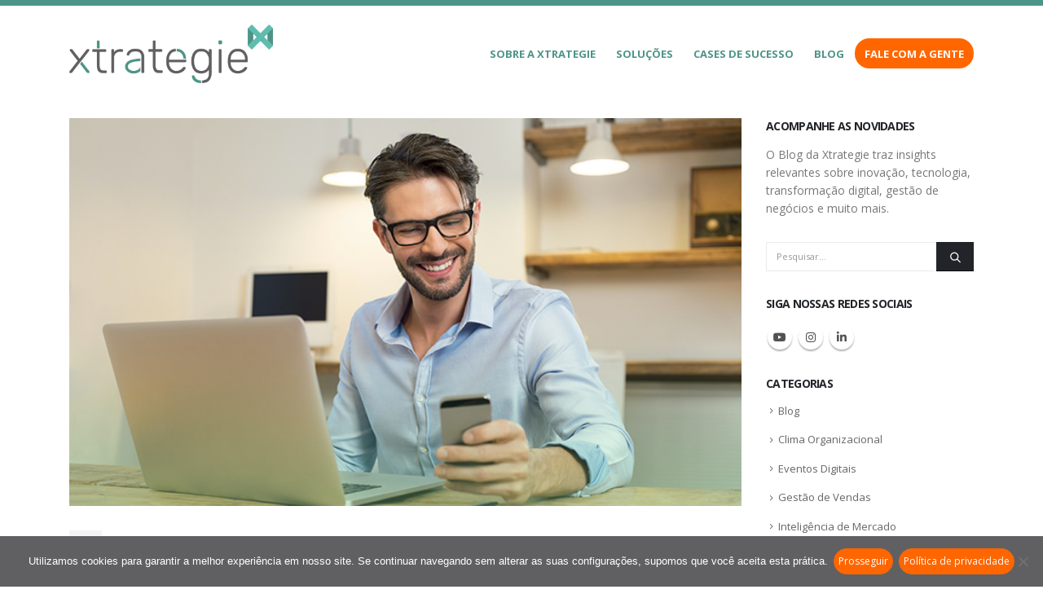

--- FILE ---
content_type: text/html; charset=UTF-8
request_url: https://www.xtrategie.com.br/a-importancia-de-automatizar-seu-processo-de-atendimento
body_size: 20848
content:
	<!DOCTYPE html>
	<html  lang="pt-BR">
	<head>
		<meta http-equiv="X-UA-Compatible" content="IE=edge" />
		<meta http-equiv="Content-Type" content="text/html; charset=UTF-8" />
		<meta name="viewport" content="width=device-width, initial-scale=1, minimum-scale=1" />

		<link rel="profile" href="https://gmpg.org/xfn/11" />
		<link rel="pingback" href="https://www.xtrategie.com.br/xmlrpc.php" />
		<meta name='robots' content='index, follow, max-image-preview:large, max-snippet:-1, max-video-preview:-1' />
	<style>img:is([sizes="auto" i], [sizes^="auto," i]) { contain-intrinsic-size: 3000px 1500px }</style>
	
	<!-- This site is optimized with the Yoast SEO plugin v26.5 - https://yoast.com/wordpress/plugins/seo/ -->
	<title>A importância de automatizar seu processo de atendimento - Xtrategie</title>
	<link rel="canonical" href="https://www.xtrategie.com.br/a-importancia-de-automatizar-seu-processo-de-atendimento" />
	<meta property="og:locale" content="pt_BR" />
	<meta property="og:type" content="article" />
	<meta property="og:title" content="A importância de automatizar seu processo de atendimento - Xtrategie" />
	<meta property="og:url" content="https://www.xtrategie.com.br/a-importancia-de-automatizar-seu-processo-de-atendimento" />
	<meta property="og:site_name" content="Xtrategie" />
	<meta property="article:published_time" content="2022-06-20T13:03:13+00:00" />
	<meta property="article:modified_time" content="2023-01-16T19:59:29+00:00" />
	<meta property="og:image" content="https://www.xtrategie.com.br/wp-content/uploads/2016/06/1524668794_Blogpost03.jpg" />
	<meta property="og:image:width" content="708" />
	<meta property="og:image:height" content="409" />
	<meta property="og:image:type" content="image/jpeg" />
	<meta name="author" content="Fred Melazo" />
	<meta name="twitter:card" content="summary_large_image" />
	<meta name="twitter:label1" content="Escrito por" />
	<meta name="twitter:data1" content="Fred Melazo" />
	<meta name="twitter:label2" content="Est. tempo de leitura" />
	<meta name="twitter:data2" content="4 minutos" />
	<script type="application/ld+json" class="yoast-schema-graph">{"@context":"https://schema.org","@graph":[{"@type":"WebPage","@id":"https://www.xtrategie.com.br/a-importancia-de-automatizar-seu-processo-de-atendimento","url":"https://www.xtrategie.com.br/a-importancia-de-automatizar-seu-processo-de-atendimento","name":"A importância de automatizar seu processo de atendimento - Xtrategie","isPartOf":{"@id":"https://www.xtrategie.com.br/#website"},"primaryImageOfPage":{"@id":"https://www.xtrategie.com.br/a-importancia-de-automatizar-seu-processo-de-atendimento#primaryimage"},"image":{"@id":"https://www.xtrategie.com.br/a-importancia-de-automatizar-seu-processo-de-atendimento#primaryimage"},"thumbnailUrl":"https://www.xtrategie.com.br/wp-content/uploads/2016/06/1524668794_Blogpost03.jpg","datePublished":"2022-06-20T13:03:13+00:00","dateModified":"2023-01-16T19:59:29+00:00","author":{"@id":"https://www.xtrategie.com.br/#/schema/person/08080c802e75e2905a1672ee427c99e0"},"breadcrumb":{"@id":"https://www.xtrategie.com.br/a-importancia-de-automatizar-seu-processo-de-atendimento#breadcrumb"},"inLanguage":"pt-BR","potentialAction":[{"@type":"ReadAction","target":["https://www.xtrategie.com.br/a-importancia-de-automatizar-seu-processo-de-atendimento"]}]},{"@type":"ImageObject","inLanguage":"pt-BR","@id":"https://www.xtrategie.com.br/a-importancia-de-automatizar-seu-processo-de-atendimento#primaryimage","url":"https://www.xtrategie.com.br/wp-content/uploads/2016/06/1524668794_Blogpost03.jpg","contentUrl":"https://www.xtrategie.com.br/wp-content/uploads/2016/06/1524668794_Blogpost03.jpg","width":708,"height":409},{"@type":"BreadcrumbList","@id":"https://www.xtrategie.com.br/a-importancia-de-automatizar-seu-processo-de-atendimento#breadcrumb","itemListElement":[{"@type":"ListItem","position":1,"name":"Início","item":"https://www.xtrategie.com.br/"},{"@type":"ListItem","position":2,"name":"Blog","item":"https://www.xtrategie.com.br/blog-da-xtrategie"},{"@type":"ListItem","position":3,"name":"A importância de automatizar seu processo de atendimento"}]},{"@type":"WebSite","@id":"https://www.xtrategie.com.br/#website","url":"https://www.xtrategie.com.br/","name":"Xtrategie","description":"Desenvolvemos tecnologias inovadoras para vendas, relacionamento e estratégia.","potentialAction":[{"@type":"SearchAction","target":{"@type":"EntryPoint","urlTemplate":"https://www.xtrategie.com.br/?s={search_term_string}"},"query-input":{"@type":"PropertyValueSpecification","valueRequired":true,"valueName":"search_term_string"}}],"inLanguage":"pt-BR"},{"@type":"Person","@id":"https://www.xtrategie.com.br/#/schema/person/08080c802e75e2905a1672ee427c99e0","name":"Fred Melazo","image":{"@type":"ImageObject","inLanguage":"pt-BR","@id":"https://www.xtrategie.com.br/#/schema/person/image/","url":"https://secure.gravatar.com/avatar/40e8c26fa42af298da0aa9c6195e1a5bdd036e0246c74bc24240dc9fdc9984a9?s=96&d=mm&r=g","contentUrl":"https://secure.gravatar.com/avatar/40e8c26fa42af298da0aa9c6195e1a5bdd036e0246c74bc24240dc9fdc9984a9?s=96&d=mm&r=g","caption":"Fred Melazo"},"url":"https://www.xtrategie.com.br/author/fred-melazo"}]}</script>
	<!-- / Yoast SEO plugin. -->


<link rel='dns-prefetch' href='//www.googletagmanager.com' />
<link rel="alternate" type="application/rss+xml" title="Feed para Xtrategie &raquo;" href="https://www.xtrategie.com.br/feed" />
<link rel="alternate" type="application/rss+xml" title="Feed de comentários para Xtrategie &raquo;" href="https://www.xtrategie.com.br/comments/feed" />
<link rel="alternate" type="application/rss+xml" title="Feed de comentários para Xtrategie &raquo; A importância de automatizar seu processo de atendimento" href="https://www.xtrategie.com.br/a-importancia-de-automatizar-seu-processo-de-atendimento/feed" />
		<link rel="shortcut icon" href="//www.xtrategie.com.br/wp-content/uploads/2019/08/favicon_xtrategie.png" type="image/x-icon" />
				<link rel="apple-touch-icon" href="//www.xtrategie.com.br/wp-content/uploads/2019/08/xtrategie_60.png" />
				<link rel="apple-touch-icon" sizes="120x120" href="//www.xtrategie.com.br/wp-content/uploads/2019/08/xtrategie_120.png" />
				<link rel="apple-touch-icon" sizes="76x76" href="//www.xtrategie.com.br/wp-content/uploads/2019/08/xtrategie_76.png" />
				<link rel="apple-touch-icon" sizes="152x152" href="//www.xtrategie.com.br/wp-content/uploads/2019/08/xtrategie_152.png" />
		<script>
window._wpemojiSettings = {"baseUrl":"https:\/\/s.w.org\/images\/core\/emoji\/16.0.1\/72x72\/","ext":".png","svgUrl":"https:\/\/s.w.org\/images\/core\/emoji\/16.0.1\/svg\/","svgExt":".svg","source":{"concatemoji":"https:\/\/www.xtrategie.com.br\/wp-includes\/js\/wp-emoji-release.min.js?ver=6.8.3"}};
/*! This file is auto-generated */
!function(s,n){var o,i,e;function c(e){try{var t={supportTests:e,timestamp:(new Date).valueOf()};sessionStorage.setItem(o,JSON.stringify(t))}catch(e){}}function p(e,t,n){e.clearRect(0,0,e.canvas.width,e.canvas.height),e.fillText(t,0,0);var t=new Uint32Array(e.getImageData(0,0,e.canvas.width,e.canvas.height).data),a=(e.clearRect(0,0,e.canvas.width,e.canvas.height),e.fillText(n,0,0),new Uint32Array(e.getImageData(0,0,e.canvas.width,e.canvas.height).data));return t.every(function(e,t){return e===a[t]})}function u(e,t){e.clearRect(0,0,e.canvas.width,e.canvas.height),e.fillText(t,0,0);for(var n=e.getImageData(16,16,1,1),a=0;a<n.data.length;a++)if(0!==n.data[a])return!1;return!0}function f(e,t,n,a){switch(t){case"flag":return n(e,"\ud83c\udff3\ufe0f\u200d\u26a7\ufe0f","\ud83c\udff3\ufe0f\u200b\u26a7\ufe0f")?!1:!n(e,"\ud83c\udde8\ud83c\uddf6","\ud83c\udde8\u200b\ud83c\uddf6")&&!n(e,"\ud83c\udff4\udb40\udc67\udb40\udc62\udb40\udc65\udb40\udc6e\udb40\udc67\udb40\udc7f","\ud83c\udff4\u200b\udb40\udc67\u200b\udb40\udc62\u200b\udb40\udc65\u200b\udb40\udc6e\u200b\udb40\udc67\u200b\udb40\udc7f");case"emoji":return!a(e,"\ud83e\udedf")}return!1}function g(e,t,n,a){var r="undefined"!=typeof WorkerGlobalScope&&self instanceof WorkerGlobalScope?new OffscreenCanvas(300,150):s.createElement("canvas"),o=r.getContext("2d",{willReadFrequently:!0}),i=(o.textBaseline="top",o.font="600 32px Arial",{});return e.forEach(function(e){i[e]=t(o,e,n,a)}),i}function t(e){var t=s.createElement("script");t.src=e,t.defer=!0,s.head.appendChild(t)}"undefined"!=typeof Promise&&(o="wpEmojiSettingsSupports",i=["flag","emoji"],n.supports={everything:!0,everythingExceptFlag:!0},e=new Promise(function(e){s.addEventListener("DOMContentLoaded",e,{once:!0})}),new Promise(function(t){var n=function(){try{var e=JSON.parse(sessionStorage.getItem(o));if("object"==typeof e&&"number"==typeof e.timestamp&&(new Date).valueOf()<e.timestamp+604800&&"object"==typeof e.supportTests)return e.supportTests}catch(e){}return null}();if(!n){if("undefined"!=typeof Worker&&"undefined"!=typeof OffscreenCanvas&&"undefined"!=typeof URL&&URL.createObjectURL&&"undefined"!=typeof Blob)try{var e="postMessage("+g.toString()+"("+[JSON.stringify(i),f.toString(),p.toString(),u.toString()].join(",")+"));",a=new Blob([e],{type:"text/javascript"}),r=new Worker(URL.createObjectURL(a),{name:"wpTestEmojiSupports"});return void(r.onmessage=function(e){c(n=e.data),r.terminate(),t(n)})}catch(e){}c(n=g(i,f,p,u))}t(n)}).then(function(e){for(var t in e)n.supports[t]=e[t],n.supports.everything=n.supports.everything&&n.supports[t],"flag"!==t&&(n.supports.everythingExceptFlag=n.supports.everythingExceptFlag&&n.supports[t]);n.supports.everythingExceptFlag=n.supports.everythingExceptFlag&&!n.supports.flag,n.DOMReady=!1,n.readyCallback=function(){n.DOMReady=!0}}).then(function(){return e}).then(function(){var e;n.supports.everything||(n.readyCallback(),(e=n.source||{}).concatemoji?t(e.concatemoji):e.wpemoji&&e.twemoji&&(t(e.twemoji),t(e.wpemoji)))}))}((window,document),window._wpemojiSettings);
</script>
<style id='wp-emoji-styles-inline-css'>

	img.wp-smiley, img.emoji {
		display: inline !important;
		border: none !important;
		box-shadow: none !important;
		height: 1em !important;
		width: 1em !important;
		margin: 0 0.07em !important;
		vertical-align: -0.1em !important;
		background: none !important;
		padding: 0 !important;
	}
</style>
<link rel='stylesheet' id='wp-block-library-css' href='https://www.xtrategie.com.br/wp-includes/css/dist/block-library/style.min.css?ver=6.8.3' media='all' />
<style id='wp-block-library-theme-inline-css'>
.wp-block-audio :where(figcaption){color:#555;font-size:13px;text-align:center}.is-dark-theme .wp-block-audio :where(figcaption){color:#ffffffa6}.wp-block-audio{margin:0 0 1em}.wp-block-code{border:1px solid #ccc;border-radius:4px;font-family:Menlo,Consolas,monaco,monospace;padding:.8em 1em}.wp-block-embed :where(figcaption){color:#555;font-size:13px;text-align:center}.is-dark-theme .wp-block-embed :where(figcaption){color:#ffffffa6}.wp-block-embed{margin:0 0 1em}.blocks-gallery-caption{color:#555;font-size:13px;text-align:center}.is-dark-theme .blocks-gallery-caption{color:#ffffffa6}:root :where(.wp-block-image figcaption){color:#555;font-size:13px;text-align:center}.is-dark-theme :root :where(.wp-block-image figcaption){color:#ffffffa6}.wp-block-image{margin:0 0 1em}.wp-block-pullquote{border-bottom:4px solid;border-top:4px solid;color:currentColor;margin-bottom:1.75em}.wp-block-pullquote cite,.wp-block-pullquote footer,.wp-block-pullquote__citation{color:currentColor;font-size:.8125em;font-style:normal;text-transform:uppercase}.wp-block-quote{border-left:.25em solid;margin:0 0 1.75em;padding-left:1em}.wp-block-quote cite,.wp-block-quote footer{color:currentColor;font-size:.8125em;font-style:normal;position:relative}.wp-block-quote:where(.has-text-align-right){border-left:none;border-right:.25em solid;padding-left:0;padding-right:1em}.wp-block-quote:where(.has-text-align-center){border:none;padding-left:0}.wp-block-quote.is-large,.wp-block-quote.is-style-large,.wp-block-quote:where(.is-style-plain){border:none}.wp-block-search .wp-block-search__label{font-weight:700}.wp-block-search__button{border:1px solid #ccc;padding:.375em .625em}:where(.wp-block-group.has-background){padding:1.25em 2.375em}.wp-block-separator.has-css-opacity{opacity:.4}.wp-block-separator{border:none;border-bottom:2px solid;margin-left:auto;margin-right:auto}.wp-block-separator.has-alpha-channel-opacity{opacity:1}.wp-block-separator:not(.is-style-wide):not(.is-style-dots){width:100px}.wp-block-separator.has-background:not(.is-style-dots){border-bottom:none;height:1px}.wp-block-separator.has-background:not(.is-style-wide):not(.is-style-dots){height:2px}.wp-block-table{margin:0 0 1em}.wp-block-table td,.wp-block-table th{word-break:normal}.wp-block-table :where(figcaption){color:#555;font-size:13px;text-align:center}.is-dark-theme .wp-block-table :where(figcaption){color:#ffffffa6}.wp-block-video :where(figcaption){color:#555;font-size:13px;text-align:center}.is-dark-theme .wp-block-video :where(figcaption){color:#ffffffa6}.wp-block-video{margin:0 0 1em}:root :where(.wp-block-template-part.has-background){margin-bottom:0;margin-top:0;padding:1.25em 2.375em}
</style>
<style id='classic-theme-styles-inline-css'>
/*! This file is auto-generated */
.wp-block-button__link{color:#fff;background-color:#32373c;border-radius:9999px;box-shadow:none;text-decoration:none;padding:calc(.667em + 2px) calc(1.333em + 2px);font-size:1.125em}.wp-block-file__button{background:#32373c;color:#fff;text-decoration:none}
</style>
<style id='global-styles-inline-css'>
:root{--wp--preset--aspect-ratio--square: 1;--wp--preset--aspect-ratio--4-3: 4/3;--wp--preset--aspect-ratio--3-4: 3/4;--wp--preset--aspect-ratio--3-2: 3/2;--wp--preset--aspect-ratio--2-3: 2/3;--wp--preset--aspect-ratio--16-9: 16/9;--wp--preset--aspect-ratio--9-16: 9/16;--wp--preset--color--black: #000000;--wp--preset--color--cyan-bluish-gray: #abb8c3;--wp--preset--color--white: #ffffff;--wp--preset--color--pale-pink: #f78da7;--wp--preset--color--vivid-red: #cf2e2e;--wp--preset--color--luminous-vivid-orange: #ff6900;--wp--preset--color--luminous-vivid-amber: #fcb900;--wp--preset--color--light-green-cyan: #7bdcb5;--wp--preset--color--vivid-green-cyan: #00d084;--wp--preset--color--pale-cyan-blue: #8ed1fc;--wp--preset--color--vivid-cyan-blue: #0693e3;--wp--preset--color--vivid-purple: #9b51e0;--wp--preset--color--primary: var(--porto-primary-color);--wp--preset--color--secondary: var(--porto-secondary-color);--wp--preset--color--tertiary: var(--porto-tertiary-color);--wp--preset--color--quaternary: var(--porto-quaternary-color);--wp--preset--color--dark: var(--porto-dark-color);--wp--preset--color--light: var(--porto-light-color);--wp--preset--color--primary-hover: var(--porto-primary-light-5);--wp--preset--gradient--vivid-cyan-blue-to-vivid-purple: linear-gradient(135deg,rgba(6,147,227,1) 0%,rgb(155,81,224) 100%);--wp--preset--gradient--light-green-cyan-to-vivid-green-cyan: linear-gradient(135deg,rgb(122,220,180) 0%,rgb(0,208,130) 100%);--wp--preset--gradient--luminous-vivid-amber-to-luminous-vivid-orange: linear-gradient(135deg,rgba(252,185,0,1) 0%,rgba(255,105,0,1) 100%);--wp--preset--gradient--luminous-vivid-orange-to-vivid-red: linear-gradient(135deg,rgba(255,105,0,1) 0%,rgb(207,46,46) 100%);--wp--preset--gradient--very-light-gray-to-cyan-bluish-gray: linear-gradient(135deg,rgb(238,238,238) 0%,rgb(169,184,195) 100%);--wp--preset--gradient--cool-to-warm-spectrum: linear-gradient(135deg,rgb(74,234,220) 0%,rgb(151,120,209) 20%,rgb(207,42,186) 40%,rgb(238,44,130) 60%,rgb(251,105,98) 80%,rgb(254,248,76) 100%);--wp--preset--gradient--blush-light-purple: linear-gradient(135deg,rgb(255,206,236) 0%,rgb(152,150,240) 100%);--wp--preset--gradient--blush-bordeaux: linear-gradient(135deg,rgb(254,205,165) 0%,rgb(254,45,45) 50%,rgb(107,0,62) 100%);--wp--preset--gradient--luminous-dusk: linear-gradient(135deg,rgb(255,203,112) 0%,rgb(199,81,192) 50%,rgb(65,88,208) 100%);--wp--preset--gradient--pale-ocean: linear-gradient(135deg,rgb(255,245,203) 0%,rgb(182,227,212) 50%,rgb(51,167,181) 100%);--wp--preset--gradient--electric-grass: linear-gradient(135deg,rgb(202,248,128) 0%,rgb(113,206,126) 100%);--wp--preset--gradient--midnight: linear-gradient(135deg,rgb(2,3,129) 0%,rgb(40,116,252) 100%);--wp--preset--font-size--small: 13px;--wp--preset--font-size--medium: 20px;--wp--preset--font-size--large: 36px;--wp--preset--font-size--x-large: 42px;--wp--preset--spacing--20: 0.44rem;--wp--preset--spacing--30: 0.67rem;--wp--preset--spacing--40: 1rem;--wp--preset--spacing--50: 1.5rem;--wp--preset--spacing--60: 2.25rem;--wp--preset--spacing--70: 3.38rem;--wp--preset--spacing--80: 5.06rem;--wp--preset--shadow--natural: 6px 6px 9px rgba(0, 0, 0, 0.2);--wp--preset--shadow--deep: 12px 12px 50px rgba(0, 0, 0, 0.4);--wp--preset--shadow--sharp: 6px 6px 0px rgba(0, 0, 0, 0.2);--wp--preset--shadow--outlined: 6px 6px 0px -3px rgba(255, 255, 255, 1), 6px 6px rgba(0, 0, 0, 1);--wp--preset--shadow--crisp: 6px 6px 0px rgba(0, 0, 0, 1);}:where(.is-layout-flex){gap: 0.5em;}:where(.is-layout-grid){gap: 0.5em;}body .is-layout-flex{display: flex;}.is-layout-flex{flex-wrap: wrap;align-items: center;}.is-layout-flex > :is(*, div){margin: 0;}body .is-layout-grid{display: grid;}.is-layout-grid > :is(*, div){margin: 0;}:where(.wp-block-columns.is-layout-flex){gap: 2em;}:where(.wp-block-columns.is-layout-grid){gap: 2em;}:where(.wp-block-post-template.is-layout-flex){gap: 1.25em;}:where(.wp-block-post-template.is-layout-grid){gap: 1.25em;}.has-black-color{color: var(--wp--preset--color--black) !important;}.has-cyan-bluish-gray-color{color: var(--wp--preset--color--cyan-bluish-gray) !important;}.has-white-color{color: var(--wp--preset--color--white) !important;}.has-pale-pink-color{color: var(--wp--preset--color--pale-pink) !important;}.has-vivid-red-color{color: var(--wp--preset--color--vivid-red) !important;}.has-luminous-vivid-orange-color{color: var(--wp--preset--color--luminous-vivid-orange) !important;}.has-luminous-vivid-amber-color{color: var(--wp--preset--color--luminous-vivid-amber) !important;}.has-light-green-cyan-color{color: var(--wp--preset--color--light-green-cyan) !important;}.has-vivid-green-cyan-color{color: var(--wp--preset--color--vivid-green-cyan) !important;}.has-pale-cyan-blue-color{color: var(--wp--preset--color--pale-cyan-blue) !important;}.has-vivid-cyan-blue-color{color: var(--wp--preset--color--vivid-cyan-blue) !important;}.has-vivid-purple-color{color: var(--wp--preset--color--vivid-purple) !important;}.has-black-background-color{background-color: var(--wp--preset--color--black) !important;}.has-cyan-bluish-gray-background-color{background-color: var(--wp--preset--color--cyan-bluish-gray) !important;}.has-white-background-color{background-color: var(--wp--preset--color--white) !important;}.has-pale-pink-background-color{background-color: var(--wp--preset--color--pale-pink) !important;}.has-vivid-red-background-color{background-color: var(--wp--preset--color--vivid-red) !important;}.has-luminous-vivid-orange-background-color{background-color: var(--wp--preset--color--luminous-vivid-orange) !important;}.has-luminous-vivid-amber-background-color{background-color: var(--wp--preset--color--luminous-vivid-amber) !important;}.has-light-green-cyan-background-color{background-color: var(--wp--preset--color--light-green-cyan) !important;}.has-vivid-green-cyan-background-color{background-color: var(--wp--preset--color--vivid-green-cyan) !important;}.has-pale-cyan-blue-background-color{background-color: var(--wp--preset--color--pale-cyan-blue) !important;}.has-vivid-cyan-blue-background-color{background-color: var(--wp--preset--color--vivid-cyan-blue) !important;}.has-vivid-purple-background-color{background-color: var(--wp--preset--color--vivid-purple) !important;}.has-black-border-color{border-color: var(--wp--preset--color--black) !important;}.has-cyan-bluish-gray-border-color{border-color: var(--wp--preset--color--cyan-bluish-gray) !important;}.has-white-border-color{border-color: var(--wp--preset--color--white) !important;}.has-pale-pink-border-color{border-color: var(--wp--preset--color--pale-pink) !important;}.has-vivid-red-border-color{border-color: var(--wp--preset--color--vivid-red) !important;}.has-luminous-vivid-orange-border-color{border-color: var(--wp--preset--color--luminous-vivid-orange) !important;}.has-luminous-vivid-amber-border-color{border-color: var(--wp--preset--color--luminous-vivid-amber) !important;}.has-light-green-cyan-border-color{border-color: var(--wp--preset--color--light-green-cyan) !important;}.has-vivid-green-cyan-border-color{border-color: var(--wp--preset--color--vivid-green-cyan) !important;}.has-pale-cyan-blue-border-color{border-color: var(--wp--preset--color--pale-cyan-blue) !important;}.has-vivid-cyan-blue-border-color{border-color: var(--wp--preset--color--vivid-cyan-blue) !important;}.has-vivid-purple-border-color{border-color: var(--wp--preset--color--vivid-purple) !important;}.has-vivid-cyan-blue-to-vivid-purple-gradient-background{background: var(--wp--preset--gradient--vivid-cyan-blue-to-vivid-purple) !important;}.has-light-green-cyan-to-vivid-green-cyan-gradient-background{background: var(--wp--preset--gradient--light-green-cyan-to-vivid-green-cyan) !important;}.has-luminous-vivid-amber-to-luminous-vivid-orange-gradient-background{background: var(--wp--preset--gradient--luminous-vivid-amber-to-luminous-vivid-orange) !important;}.has-luminous-vivid-orange-to-vivid-red-gradient-background{background: var(--wp--preset--gradient--luminous-vivid-orange-to-vivid-red) !important;}.has-very-light-gray-to-cyan-bluish-gray-gradient-background{background: var(--wp--preset--gradient--very-light-gray-to-cyan-bluish-gray) !important;}.has-cool-to-warm-spectrum-gradient-background{background: var(--wp--preset--gradient--cool-to-warm-spectrum) !important;}.has-blush-light-purple-gradient-background{background: var(--wp--preset--gradient--blush-light-purple) !important;}.has-blush-bordeaux-gradient-background{background: var(--wp--preset--gradient--blush-bordeaux) !important;}.has-luminous-dusk-gradient-background{background: var(--wp--preset--gradient--luminous-dusk) !important;}.has-pale-ocean-gradient-background{background: var(--wp--preset--gradient--pale-ocean) !important;}.has-electric-grass-gradient-background{background: var(--wp--preset--gradient--electric-grass) !important;}.has-midnight-gradient-background{background: var(--wp--preset--gradient--midnight) !important;}.has-small-font-size{font-size: var(--wp--preset--font-size--small) !important;}.has-medium-font-size{font-size: var(--wp--preset--font-size--medium) !important;}.has-large-font-size{font-size: var(--wp--preset--font-size--large) !important;}.has-x-large-font-size{font-size: var(--wp--preset--font-size--x-large) !important;}
:where(.wp-block-post-template.is-layout-flex){gap: 1.25em;}:where(.wp-block-post-template.is-layout-grid){gap: 1.25em;}
:where(.wp-block-columns.is-layout-flex){gap: 2em;}:where(.wp-block-columns.is-layout-grid){gap: 2em;}
:root :where(.wp-block-pullquote){font-size: 1.5em;line-height: 1.6;}
</style>
<link rel='stylesheet' id='contact-form-7-css' href='https://www.xtrategie.com.br/wp-content/plugins/contact-form-7/includes/css/styles.css?ver=6.1.4' media='all' />
<link rel='stylesheet' id='cookie-notice-front-css' href='https://www.xtrategie.com.br/wp-content/plugins/cookie-notice/css/front.min.css?ver=2.5.10' media='all' />
<link rel='stylesheet' id='porto-css-vars-css' href='https://www.xtrategie.com.br/wp-content/uploads/porto_styles/theme_css_vars.css?ver=7.5.4' media='all' />
<link rel='stylesheet' id='js_composer_front-css' href='https://www.xtrategie.com.br/wp-content/plugins/js_composer/assets/css/js_composer.min.css?ver=8.5' media='all' />
<link rel='stylesheet' id='bootstrap-css' href='https://www.xtrategie.com.br/wp-content/uploads/porto_styles/bootstrap.css?ver=7.5.4' media='all' />
<link rel='stylesheet' id='porto-plugins-css' href='https://www.xtrategie.com.br/wp-content/themes/porto/css/plugins.css?ver=7.5.4' media='all' />
<link rel='stylesheet' id='porto-theme-css' href='https://www.xtrategie.com.br/wp-content/themes/porto/css/theme.css?ver=7.5.4' media='all' />
<link rel='stylesheet' id='porto-animate-css' href='https://www.xtrategie.com.br/wp-content/themes/porto/css/part/animate.css?ver=7.5.4' media='all' />
<link rel='stylesheet' id='porto-widget-tw-tweet-css' href='https://www.xtrategie.com.br/wp-content/themes/porto/css/part/widget-tw-tweet.css?ver=7.5.4' media='all' />
<link rel='stylesheet' id='porto-widget-text-css' href='https://www.xtrategie.com.br/wp-content/themes/porto/css/part/widget-text.css?ver=7.5.4' media='all' />
<link rel='stylesheet' id='porto-widget-tag-cloud-css' href='https://www.xtrategie.com.br/wp-content/themes/porto/css/part/widget-tag-cloud.css?ver=7.5.4' media='all' />
<link rel='stylesheet' id='porto-widget-follow-us-css' href='https://www.xtrategie.com.br/wp-content/themes/porto/css/part/widget-follow-us.css?ver=7.5.4' media='all' />
<link rel='stylesheet' id='porto-blog-legacy-css' href='https://www.xtrategie.com.br/wp-content/themes/porto/css/part/blog-legacy.css?ver=7.5.4' media='all' />
<link rel='stylesheet' id='porto-header-legacy-css' href='https://www.xtrategie.com.br/wp-content/themes/porto/css/part/header-legacy.css?ver=7.5.4' media='all' />
<link rel='stylesheet' id='porto-footer-legacy-css' href='https://www.xtrategie.com.br/wp-content/themes/porto/css/part/footer-legacy.css?ver=7.5.4' media='all' />
<link rel='stylesheet' id='porto-nav-panel-css' href='https://www.xtrategie.com.br/wp-content/themes/porto/css/part/nav-panel.css?ver=7.5.4' media='all' />
<link rel='stylesheet' id='porto-revslider-css' href='https://www.xtrategie.com.br/wp-content/themes/porto/css/part/revslider.css?ver=7.5.4' media='all' />
<link rel='stylesheet' id='porto-media-mobile-sidebar-css' href='https://www.xtrategie.com.br/wp-content/themes/porto/css/part/media-mobile-sidebar.css?ver=7.5.4' media='(max-width:991px)' />
<link rel='stylesheet' id='porto-shortcodes-css' href='https://www.xtrategie.com.br/wp-content/uploads/porto_styles/shortcodes.css?ver=7.5.4' media='all' />
<link rel='stylesheet' id='porto-theme-wpb-css' href='https://www.xtrategie.com.br/wp-content/themes/porto/css/theme_wpb.css?ver=7.5.4' media='all' />
<link rel='stylesheet' id='porto-dynamic-style-css' href='https://www.xtrategie.com.br/wp-content/uploads/porto_styles/dynamic_style.css?ver=7.5.4' media='all' />
<link rel='stylesheet' id='porto-type-builder-css' href='https://www.xtrategie.com.br/wp-content/plugins/porto-functionality/builders/assets/type-builder.css?ver=3.5.4' media='all' />
<link rel='stylesheet' id='porto-style-css' href='https://www.xtrategie.com.br/wp-content/themes/porto/style.css?ver=7.5.4' media='all' />
<style id='porto-style-inline-css'>
.side-header-narrow-bar-logo{max-width:180px}#header,.sticky-header .header-main.sticky{border-top:7px solid #4d9488}@media (min-width:992px){}.page-top ul.breadcrumb > li.home{display:inline-block}.page-top ul.breadcrumb > li.home a{position:relative;width:1em;text-indent:-9999px}.page-top ul.breadcrumb > li.home a:after{content:"\e883";font-family:'porto';float:left;text-indent:0}#header .porto-view-switcher .menu-item>a{text-transform:none}.view-switcher img{position:relative;top:-2px}@media (max-width:992px){#header .separator{display:none}}#footer .contact-details strong{display:none}#footer .col-lg-3 .widget{margin-top:15px;margin-bottom:15px}#footer .porto-info-list .porto-info-icon{margin-right:10px}.rtl #footer .porto-info-list .porto-info-icon{margin-left:10px;margin-right:0}.menu_fale_com_a_gente a{background-color:#ff6600 !important;color:#fff !important;border-radius:50px !important}.menu_fale_com_a_gente a:hover{background-color:#ff6600 !important;color:#fff !important;border-radius:50px !important}.top-icon .porto-sicon-header+.porto-sicon-description{margin-top:-15px !important}#footer .footer-main{border-bottom:7px solid #606062 !important}#footer .footer-main>.container{padding-top:15px !important;padding-bottom:0 !important}.porto-sicon-header>p:last-child{margin-top:-2px !important;line-height:18px !important}.txt01{font-size:26px !important;line-height:34px !important}.txt02{font-size:32px;line-height:40px !important}.txt02 p{font-size:32px;line-height:40px !important}.txt03{font-size:28px !important;;line-height:34px !important}.txt03 p{font-size:28px !important;line-height:34px !important}.txt04 p{font-size:28px !important;line-height:28px !important}.txt05 p{font-size:26px !important;line-height:32px !important}.txt06 p{font-size:20px !important;line-height:26px !important;font-weight:400}.txt07 ul li{font-size:26px !important;line-height:40px !important}.txt08{font-size:26px !important;line-height:40px !important}#footer .footer-main>.container{padding-top:40px !important}.verdext1{color:#4D9488 !important}.cinza777{color:#777777 !important}.bt-privacy{font-family:Open Sans,sans-serif !important;font-size:12px !important;font-weight:normal !important;color:#ffffff !important;background-color:#FF6600 !important;border-radius:20px !important;border:1px solid #FF6600 !important;margin-left:7px !important;padding:5px !important}.border_xt_round a{background-color:#ff6600 !important;color:#fff !important;border-radius:50px !important}.border_xt_round a:hover{background-color:#ff6600 !important;color:#fff !important;border-radius:50px !important}.lh35 p{line-height:35px !important}.lh35-bullet ul li{line-height:35px !important}.cinza-claro{color:#8c8c8c !important}div.wpb_single_image .porto-vc-zoom .zoom-icon{background-color:#ff6600}.b-radius a{border-radius:50px !important}.float-right{float:right !important}.grecaptcha-badge{opacity:0}#topcontrol{display:none !important}.page-top{background-color:#4d9488 !important}.pt-left{display:none !important}
</style>
<script id="cookie-notice-front-js-before">
var cnArgs = {"ajaxUrl":"https:\/\/www.xtrategie.com.br\/wp-admin\/admin-ajax.php","nonce":"2ada484a60","hideEffect":"slide","position":"bottom","onScroll":false,"onScrollOffset":100,"onClick":false,"cookieName":"cookie_notice_accepted","cookieTime":604800,"cookieTimeRejected":604800,"globalCookie":false,"redirection":false,"cache":false,"revokeCookies":false,"revokeCookiesOpt":"automatic"};
</script>
<script src="https://www.xtrategie.com.br/wp-content/plugins/cookie-notice/js/front.min.js?ver=2.5.10" id="cookie-notice-front-js"></script>
<script src="https://www.xtrategie.com.br/wp-includes/js/jquery/jquery.min.js?ver=3.7.1" id="jquery-core-js"></script>
<script src="https://www.xtrategie.com.br/wp-includes/js/jquery/jquery-migrate.min.js?ver=3.4.1" id="jquery-migrate-js"></script>

<!-- Snippet da etiqueta do Google (gtag.js) adicionado pelo Site Kit -->
<!-- Snippet do Google Análises adicionado pelo Site Kit -->
<script src="https://www.googletagmanager.com/gtag/js?id=GT-NFXRLMKM" id="google_gtagjs-js" async></script>
<script id="google_gtagjs-js-after">
window.dataLayer = window.dataLayer || [];function gtag(){dataLayer.push(arguments);}
gtag("set","linker",{"domains":["www.xtrategie.com.br"]});
gtag("js", new Date());
gtag("set", "developer_id.dZTNiMT", true);
gtag("config", "GT-NFXRLMKM");
 window._googlesitekit = window._googlesitekit || {}; window._googlesitekit.throttledEvents = []; window._googlesitekit.gtagEvent = (name, data) => { var key = JSON.stringify( { name, data } ); if ( !! window._googlesitekit.throttledEvents[ key ] ) { return; } window._googlesitekit.throttledEvents[ key ] = true; setTimeout( () => { delete window._googlesitekit.throttledEvents[ key ]; }, 5 ); gtag( "event", name, { ...data, event_source: "site-kit" } ); };
</script>
<script></script><link rel="https://api.w.org/" href="https://www.xtrategie.com.br/wp-json/" /><link rel="alternate" title="JSON" type="application/json" href="https://www.xtrategie.com.br/wp-json/wp/v2/posts/15" /><link rel="EditURI" type="application/rsd+xml" title="RSD" href="https://www.xtrategie.com.br/xmlrpc.php?rsd" />
<meta name="generator" content="WordPress 6.8.3" />
<link rel='shortlink' href='https://www.xtrategie.com.br/?p=15' />
<link rel="alternate" title="oEmbed (JSON)" type="application/json+oembed" href="https://www.xtrategie.com.br/wp-json/oembed/1.0/embed?url=https%3A%2F%2Fwww.xtrategie.com.br%2Fa-importancia-de-automatizar-seu-processo-de-atendimento" />
<link rel="alternate" title="oEmbed (XML)" type="text/xml+oembed" href="https://www.xtrategie.com.br/wp-json/oembed/1.0/embed?url=https%3A%2F%2Fwww.xtrategie.com.br%2Fa-importancia-de-automatizar-seu-processo-de-atendimento&#038;format=xml" />

		<!-- GA Google Analytics @ https://m0n.co/ga -->
		<script>
			(function(i,s,o,g,r,a,m){i['GoogleAnalyticsObject']=r;i[r]=i[r]||function(){
			(i[r].q=i[r].q||[]).push(arguments)},i[r].l=1*new Date();a=s.createElement(o),
			m=s.getElementsByTagName(o)[0];a.async=1;a.src=g;m.parentNode.insertBefore(a,m)
			})(window,document,'script','https://www.google-analytics.com/analytics.js','ga');
			ga('create', 'UA-161502020-1', 'auto');
			ga('send', 'pageview');
		</script>

	<meta name="generator" content="Site Kit by Google 1.170.0" />		<script type="text/javascript" id="webfont-queue">
		WebFontConfig = {
			google: { families: [ 'Open+Sans:300,400,500,600,700,800','Shadows+Into+Light:400,700','Playfair+Display:400,700' ] }
		};
		(function(d) {
			var wf = d.createElement('script'), s = d.scripts[d.scripts.length - 1];
			wf.src = 'https://www.xtrategie.com.br/wp-content/themes/porto/js/libs/webfont.js';
			wf.async = true;
			s.parentNode.insertBefore(wf, s);
		})(document);</script>
		<meta name="generator" content="Powered by WPBakery Page Builder - drag and drop page builder for WordPress."/>

<!-- Snippet do Gerenciador de Tags do Google adicionado pelo Site Kit -->
<script>
			( function( w, d, s, l, i ) {
				w[l] = w[l] || [];
				w[l].push( {'gtm.start': new Date().getTime(), event: 'gtm.js'} );
				var f = d.getElementsByTagName( s )[0],
					j = d.createElement( s ), dl = l != 'dataLayer' ? '&l=' + l : '';
				j.async = true;
				j.src = 'https://www.googletagmanager.com/gtm.js?id=' + i + dl;
				f.parentNode.insertBefore( j, f );
			} )( window, document, 'script', 'dataLayer', 'GTM-TX2QV2F' );
			
</script>

<!-- Fim do código do Google Tag Manager adicionado pelo Site Kit -->
<meta name="generator" content="Powered by Slider Revolution 6.7.34 - responsive, Mobile-Friendly Slider Plugin for WordPress with comfortable drag and drop interface." />
<script>function setREVStartSize(e){
			//window.requestAnimationFrame(function() {
				window.RSIW = window.RSIW===undefined ? window.innerWidth : window.RSIW;
				window.RSIH = window.RSIH===undefined ? window.innerHeight : window.RSIH;
				try {
					var pw = document.getElementById(e.c).parentNode.offsetWidth,
						newh;
					pw = pw===0 || isNaN(pw) || (e.l=="fullwidth" || e.layout=="fullwidth") ? window.RSIW : pw;
					e.tabw = e.tabw===undefined ? 0 : parseInt(e.tabw);
					e.thumbw = e.thumbw===undefined ? 0 : parseInt(e.thumbw);
					e.tabh = e.tabh===undefined ? 0 : parseInt(e.tabh);
					e.thumbh = e.thumbh===undefined ? 0 : parseInt(e.thumbh);
					e.tabhide = e.tabhide===undefined ? 0 : parseInt(e.tabhide);
					e.thumbhide = e.thumbhide===undefined ? 0 : parseInt(e.thumbhide);
					e.mh = e.mh===undefined || e.mh=="" || e.mh==="auto" ? 0 : parseInt(e.mh,0);
					if(e.layout==="fullscreen" || e.l==="fullscreen")
						newh = Math.max(e.mh,window.RSIH);
					else{
						e.gw = Array.isArray(e.gw) ? e.gw : [e.gw];
						for (var i in e.rl) if (e.gw[i]===undefined || e.gw[i]===0) e.gw[i] = e.gw[i-1];
						e.gh = e.el===undefined || e.el==="" || (Array.isArray(e.el) && e.el.length==0)? e.gh : e.el;
						e.gh = Array.isArray(e.gh) ? e.gh : [e.gh];
						for (var i in e.rl) if (e.gh[i]===undefined || e.gh[i]===0) e.gh[i] = e.gh[i-1];
											
						var nl = new Array(e.rl.length),
							ix = 0,
							sl;
						e.tabw = e.tabhide>=pw ? 0 : e.tabw;
						e.thumbw = e.thumbhide>=pw ? 0 : e.thumbw;
						e.tabh = e.tabhide>=pw ? 0 : e.tabh;
						e.thumbh = e.thumbhide>=pw ? 0 : e.thumbh;
						for (var i in e.rl) nl[i] = e.rl[i]<window.RSIW ? 0 : e.rl[i];
						sl = nl[0];
						for (var i in nl) if (sl>nl[i] && nl[i]>0) { sl = nl[i]; ix=i;}
						var m = pw>(e.gw[ix]+e.tabw+e.thumbw) ? 1 : (pw-(e.tabw+e.thumbw)) / (e.gw[ix]);
						newh =  (e.gh[ix] * m) + (e.tabh + e.thumbh);
					}
					var el = document.getElementById(e.c);
					if (el!==null && el) el.style.height = newh+"px";
					el = document.getElementById(e.c+"_wrapper");
					if (el!==null && el) {
						el.style.height = newh+"px";
						el.style.display = "block";
					}
				} catch(e){
					console.log("Failure at Presize of Slider:" + e)
				}
			//});
		  };</script>
<noscript><style> .wpb_animate_when_almost_visible { opacity: 1; }</style></noscript>	</head>
	<body class="wp-singular post-template-default single single-post postid-15 single-format-gallery wp-embed-responsive wp-theme-porto cookies-not-set porto-breadcrumbs-bb full blog-1 wpb-js-composer js-comp-ver-8.5 vc_responsive">
			<!-- Snippet do Gerenciador de Etiqueta do Google (noscript) adicionado pelo Site Kit -->
		<noscript>
			<iframe src="https://www.googletagmanager.com/ns.html?id=GTM-TX2QV2F" height="0" width="0" style="display:none;visibility:hidden"></iframe>
		</noscript>
		<!-- Fim do código do Google Tag Manager  (noscript) adicionado pelo Site Kit -->
		
	<div class="page-wrapper"><!-- page wrapper -->
		
											<!-- header wrapper -->
				<div class="header-wrapper">
										

	<header  id="header" class="header-builder">
	
	<div class="header-main"><div class="header-row container"><div class="header-col header-left">
	<div class="logo">
	<a aria-label="Site Logo" href="https://www.xtrategie.com.br/" title="Xtrategie - Desenvolvemos tecnologias inovadoras para vendas, relacionamento e estratégia."  rel="home">
		<img class="img-responsive sticky-logo sticky-retina-logo" src="//www.xtrategie.com.br/wp-content/uploads/2019/08/xtrategie_60.png" alt="Xtrategie" /><img class="img-responsive standard-logo" width="398" height="114" src="//www.xtrategie.com.br/wp-content/uploads/2019/08/logo_xtrategie.png" alt="Xtrategie" /><img class="img-responsive retina-logo" width="60" height="60" src="//www.xtrategie.com.br/wp-content/uploads/2019/08/xtrategie_60.png" alt="Xtrategie" style="max-height:60px;" />	</a>
	</div>
	</div><div class="header-col header-right"><ul id="menu-menu-xtrategie" class="main-menu mega-menu"><li id="nav-menu-item-2454" class="menu-item menu-item-type-post_type menu-item-object-page narrow"><a href="https://www.xtrategie.com.br/sobre-a-xtrategie">Sobre a Xtrategie</a></li>
<li id="nav-menu-item-2529" class="menu-item menu-item-type-post_type menu-item-object-page menu-item-has-children has-sub narrow"><a href="https://www.xtrategie.com.br/solucoes">Soluções</a>
<div class="popup"><div class="inner" style=""><ul class="sub-menu porto-narrow-sub-menu">
	<li id="nav-menu-item-4854" class="menu-item menu-item-type-post_type menu-item-object-page" data-cols="1"><a href="https://www.xtrategie.com.br/gamificacao">Digitalização de Planos de Incentivo</a></li>
	<li id="nav-menu-item-4853" class="menu-item menu-item-type-post_type menu-item-object-page" data-cols="1"><a href="https://www.xtrategie.com.br/xmarktech">Pesquisa, Inteligência de Mercado e Análise Estatística</a></li>
	<li id="nav-menu-item-5406" class="menu-item menu-item-type-post_type menu-item-object-page" data-cols="1"><a href="https://www.xtrategie.com.br/xbusiness">Digitalização de Processos de Negócios</a></li>
	<li id="nav-menu-item-5078" class="menu-item menu-item-type-post_type menu-item-object-page" data-cols="1"><a href="https://www.xtrategie.com.br/xmeet">Plataforma para Eventos Híbridos</a></li>
</ul></div></div>
</li>
<li id="nav-menu-item-2891" class="menu-item menu-item-type-post_type menu-item-object-page narrow"><a href="https://www.xtrategie.com.br/cases-de-sucesso">Cases de Sucesso</a></li>
<li id="nav-menu-item-3958" class="menu-item menu-item-type-post_type menu-item-object-page current_page_parent narrow"><a href="https://www.xtrategie.com.br/blog-da-xtrategie">Blog</a></li>
<li id="nav-menu-item-2439" class="border_xt_round menu-item menu-item-type-post_type menu-item-object-page narrow"><a href="https://www.xtrategie.com.br/contato">Fale com a gente</a></li>
</ul><a class="mobile-toggle" role="button" href="#" aria-label="Mobile Menu"><i class="fas fa-bars"></i></a></div></div>
<nav id="nav-panel">
	<div class="container">
		<div class="mobile-nav-wrap">
		<div class="menu-wrap"><ul id="menu-menu-xtrategie-1" class="mobile-menu accordion-menu"><li id="accordion-menu-item-2454" class="menu-item menu-item-type-post_type menu-item-object-page"><a href="https://www.xtrategie.com.br/sobre-a-xtrategie">Sobre a Xtrategie</a></li>
<li id="accordion-menu-item-2529" class="menu-item menu-item-type-post_type menu-item-object-page menu-item-has-children has-sub"><a href="https://www.xtrategie.com.br/solucoes">Soluções</a>
<span aria-label="Open Submenu" class="arrow" role="button"></span><ul class="sub-menu">
	<li id="accordion-menu-item-4854" class="menu-item menu-item-type-post_type menu-item-object-page"><a href="https://www.xtrategie.com.br/gamificacao">Digitalização de Planos de Incentivo</a></li>
	<li id="accordion-menu-item-4853" class="menu-item menu-item-type-post_type menu-item-object-page"><a href="https://www.xtrategie.com.br/xmarktech">Pesquisa, Inteligência de Mercado e Análise Estatística</a></li>
	<li id="accordion-menu-item-5406" class="menu-item menu-item-type-post_type menu-item-object-page"><a href="https://www.xtrategie.com.br/xbusiness">Digitalização de Processos de Negócios</a></li>
	<li id="accordion-menu-item-5078" class="menu-item menu-item-type-post_type menu-item-object-page"><a href="https://www.xtrategie.com.br/xmeet">Plataforma para Eventos Híbridos</a></li>
</ul>
</li>
<li id="accordion-menu-item-2891" class="menu-item menu-item-type-post_type menu-item-object-page"><a href="https://www.xtrategie.com.br/cases-de-sucesso">Cases de Sucesso</a></li>
<li id="accordion-menu-item-3958" class="menu-item menu-item-type-post_type menu-item-object-page current_page_parent"><a href="https://www.xtrategie.com.br/blog-da-xtrategie">Blog</a></li>
<li id="accordion-menu-item-2439" class="border_xt_round menu-item menu-item-type-post_type menu-item-object-page"><a href="https://www.xtrategie.com.br/contato">Fale com a gente</a></li>
</ul></div>		</div>
	</div>
</nav>
</div>	</header>

									</div>
				<!-- end header wrapper -->
			
			
			
		<div id="main" class="column2 column2-right-sidebar boxed no-breadcrumbs"><!-- main -->

			<div class="container">
			<div class="row main-content-wrap">

			<!-- main content -->
			<div class="main-content col-lg-9">

			
<div id="content" role="main" class="porto-single-page">

	
			
<article class="post-full post-15 post type-post status-publish format-gallery has-post-thumbnail hentry category-gestao-de-vendas post_format-post-format-gallery">

		<div class="post-image single">
		<div class="post-slideshow porto-carousel owl-carousel has-ccols ccols-1  nav-inside nav-inside-center nav-style-2 show-nav-hover" data-plugin-options='{"nav":true}'>
											<div>
								<div class="img-thumbnail">
						<img width="708" height="409" src="https://www.xtrategie.com.br/wp-content/uploads/2016/06/1524668794_Blogpost03.jpg" class="owl-lazy img-responsive" alt="" decoding="async" fetchpriority="high" srcset="https://www.xtrategie.com.br/wp-content/uploads/2016/06/1524668794_Blogpost03.jpg 708w, https://www.xtrategie.com.br/wp-content/uploads/2016/06/1524668794_Blogpost03-640x370.jpg 640w, https://www.xtrategie.com.br/wp-content/uploads/2016/06/1524668794_Blogpost03-400x231.jpg 400w, https://www.xtrategie.com.br/wp-content/uploads/2016/06/1524668794_Blogpost03-367x212.jpg 367w" sizes="(max-width: 708px) 100vw, 708px" />											</div>
								</div>
								</div>
		
			</div>
	
			<div class="post-date">
			<span class="day">20</span><span class="month">jun</span><time datetime="2022-06-20">20 de junho de 2022</time>				<div class="format gallery">
										<i class="fas fa-camera-retro"></i>
				</div>
						</div>
	
	<div class="post-content">
					<h2 class="entry-title">A importância de automatizar seu processo de atendimento</h2>
				<span class="vcard" style="display: none;"><span class="fn"><a href="https://www.xtrategie.com.br/author/fred-melazo" title="Posts de Fred Melazo" rel="author">Fred Melazo</a></span></span><span class="updated" style="display:none">2023-01-16T16:59:29-03:00</span>
<div class="post-meta ">
				<span class="meta-author">
					<i class="far fa-user"></i>
							<span>Por </span>
					<a href="https://www.xtrategie.com.br/author/fred-melazo" title="Posts de Fred Melazo" rel="author">Fred Melazo</a>		</span>
				<span class="meta-cats">
					<i class="far fa-folder"></i>
					<a href="https://www.xtrategie.com.br/blog/gestao-de-vendas" rel="category tag">Gestão de Vendas</a>		</span>
			
	
	</div>

		<div class="entry-content">
			<div class="wpb-content-wrapper"><div class="vc_row wpb_row row top-row wpb_custom_034b39d9bc6c6b310d69e39f0ccf274f"><div class="vc_column_container col-md-12"><div class="wpb_wrapper vc_column-inner">
	<div class="wpb_text_column wpb_content_element wpb_custom_7c91d232724f73626cc933bd95b25ff0" >
		<div class="wpb_wrapper">
			<p>Fazer uma gestão eficiente de pessoas é a chave para que o seu negócio alcance o sucesso desejado. Ao mesmo tempo, buscar por mais agilidade nos processos torna-se um diferencial para conseguir investimentos e melhorar os resultados da empresa. Por isso, a automação do processo de atendimento tem sido uma boa alternativa para melhorar a produtividade e obter ganhos realmente satisfatórios nos mais diversos segmentos.</p>
<p>Os consumidores atuais procuram por conveniência, agilidade e agem como se estivessem no comando. Realmente estão, e por isso você precisa entender que não vai conseguir prendê-los em sua loja ou empresa só por oferecer o básico, pois eles estão procurando por algo que vá muito além de adquirir um produto ou serviço. É por isso que automatizar seu processo de atendimento é importante, pois a automatização torna a conversa com o cliente mais ágil, fazendo com que seu time de vendas vá direto ao ponto e tenha mais chances de concretizar uma venda com sucesso.</p>
<p>Além disso, a automatização do processo de atendimento reduz custos e melhora a produtividade, contribuindo, também, para o crescimento das vendas. O atendimento automatizado permite respostas rápidas, sem desperdício de tempo e sem cometer falhas humanas. Também registra todos os contatos feitos a um mesmo cliente, permitindo que se tenha uma visão mais ampla sobre como ele compra e consome.</p>
<p>E não é só o cliente que sai ganhando nessa história. A equipe de vendas também ganha ao trabalhar em um sistema automatizado, pois passa a ter condições de fazer consultas e buscas atualizadas, já que um sistema de automação tem justamente esta função: centralizar todas as informações em um único sistema de gerenciamento. Isso facilita bastante, até mesmo na concessão de benefícios para os próprios clientes.</p>
<p>Vale lembrar que em uma era cada vez mais tecnológica, o uso exagerado de papéis e pastas já ficou no passado e está praticamente extinto. Imagine ter que lidar com uma pilha de informações desorganizadas para encontrar algo específico. Além de ser muito difícil encontrar o que deseja, isso gasta um tempo que muitas pessoas não possuem. Hoje, o cenário em que estamos é outro e os recursos são armazenados na nuvem, em celulares ou tablets, o que contribui para que a empresa atinja um perfil mais amplo do público-alvo.</p>
<p>É importante lembrar, também, de outro aspecto que precisa ser levado em consideração na hora de analisar todas as vantagens que a implantação de um sistema automatizado de atendimento pode proporcionar. Ele possibilita que gestores e colaboradores mapeiem os problemas que estão ocorrendo e emitam relatórios sobre tudo o que acontece dentro da empresa para ter parâmetros sobre o que pode ser melhorado, aperfeiçoando pontos positivos e eliminando, de uma vez por todas, os erros que acontecem. Ou seja, estamos falando de uma gestão inteligente e integrada que possibilita olhar para o negócio como um todo, a fim de direcionar, com mais assertividade, o atendimento necessário a cada cliente.</p>
<p>Para que isso fique ainda mais claro, listamos alguns exemplos de processos que podem ser automatizados dentro do seu negócio. São eles:</p>
<ul>
<li>
<ul>
<li>Pedidos de manutenção e resolução de eventuais erros ou falhas;</li>
<li>Processamento de reclamações;</li>
<li>SAC;</li>
<li>Atendimento mais próximo do cliente com acompanhamento periódico;</li>
<li>Alterações de cadastro com mais facilidade e em tempo hábil;</li>
<li>Cadastro de clientes e formulários;</li>
<li>Acompanhamento de status e concretização de vendas;</li>
<li><b>Pesquisas de satisfação que poderão direcionar melhorias no atendimento.</b></li>
</ul>
</li>
</ul>
<h3 data-fontsize="24" data-lineheight="36"><b>Como implementar a automatização do seu processo de atendimento</b></h3>
<p>Poderíamos dar vários exemplos de técnicas e meios que ajudam a identificar e implementar os processos automatizados na sua empresa. Contudo, nossa dica para que você tenha ainda mais assertividade na hora de atender o seu cliente para concretizar uma venda ou estreitar relacionamentos, é investir em uma ferramenta de automação que integre todos os setores da sua empresa e permita que você tenha uma visão ampla de tudo o que acontece dentro dela.</p>
<p>Assim, terá mais chances de identificar, com base em relatórios, o que o seu cliente vem buscando e espera receber de você ao adquirir seu produto ou serviço. Além disso, uma ferramenta de automação permite que seu time de vendas tenha controle sobre as visitas que precisam ser feitas e também conheça o cliente mais a fundo, tendo maiores condições de oferecer o que realmente é necessário para ele.</p>

		</div>
	</div>
</div></div></div>
</div>		</div>

		
	</div>

	<div class="post-gap"></div>

				
	

			<div class="post-gap-small"></div>
		
	<div id="respond" class="comment-respond">
		<h3 id="reply-title" class="comment-reply-title">Deixe um comentário <small><a rel="nofollow" id="cancel-comment-reply-link" href="/a-importancia-de-automatizar-seu-processo-de-atendimento#respond" style="display:none;">Cancelar resposta</a></small></h3><form action="https://www.xtrategie.com.br/wp-comments-post.php" method="post" id="commentform" class="comment-form"><p class="comment-notes"><span id="email-notes">O seu endereço de e-mail não será publicado.</span> <span class="required-field-message">Campos obrigatórios são marcados com <span class="required">*</span></span></p><p class="comment-form-comment"><label for="comment">Comentário <span class="required">*</span></label> <textarea id="comment" name="comment" cols="45" rows="8" maxlength="65525" required></textarea></p><p class="comment-form-author"><label for="author">Nome <span class="required">*</span></label> <input id="author" name="author" type="text" value="" size="30" maxlength="245" autocomplete="name" required /></p>
<p class="comment-form-email"><label for="email">E-mail <span class="required">*</span></label> <input id="email" name="email" type="email" value="" size="30" maxlength="100" aria-describedby="email-notes" autocomplete="email" required /></p>
<p class="comment-form-url"><label for="url">Site</label> <input id="url" name="url" type="url" value="" size="30" maxlength="200" autocomplete="url" /></p>
<p class="comment-form-cookies-consent"><input id="wp-comment-cookies-consent" name="wp-comment-cookies-consent" type="checkbox" value="yes" /> <label for="wp-comment-cookies-consent">Salvar meus dados neste navegador para a próxima vez que eu comentar.</label></p>
<p class="form-submit"><input name="submit" type="submit" id="submit" class="btn btn-modern btn-primary" value="Publicar comentário" /> <input type='hidden' name='comment_post_ID' value='15' id='comment_post_ID' />
<input type='hidden' name='comment_parent' id='comment_parent' value='0' />
</p><p style="display: none;"><input type="hidden" id="akismet_comment_nonce" name="akismet_comment_nonce" value="21e9cd3c64" /></p><p style="display: none !important;" class="akismet-fields-container" data-prefix="ak_"><label>&#916;<textarea name="ak_hp_textarea" cols="45" rows="8" maxlength="100"></textarea></label><input type="hidden" id="ak_js_1" name="ak_js" value="219"/><script>document.getElementById( "ak_js_1" ).setAttribute( "value", ( new Date() ).getTime() );</script></p></form>	</div><!-- #respond -->
		
</article>
								<hr class="tall"/>
					<div class="related-posts">
												<h4 class="sub-title"><strong>Posts</strong> Relacionados</h4>
						<div class="post-carousel porto-carousel owl-carousel show-nav-title has-ccols has-ccols-spacing ccols-1 ccols-lg-3 ccols-md-3 ccols-sm-2" data-plugin-options="{&quot;themeConfig&quot;:true,&quot;lg&quot;:3,&quot;md&quot;:3,&quot;sm&quot;:2,&quot;margin&quot;:30}">
						
<div class="post-item style-2">
	            <link rel="stylesheet" id="porto-thumb-info-css" href="https://www.xtrategie.com.br/wp-content/themes/porto/css/part/thumb-info.css?ver=7.5.4" type="text/css" media="all" />             		<a aria-label="Go to post page" href="https://www.xtrategie.com.br/por-que-iniciar-o-planejamento-do-proximo-ano-agora"> <span class="post-image thumb-info thumb-info-hide-wrapper-bg m-b-md"> <span class="thumb-info-wrapper"> <img class="img-responsive" width="450" height="231" src="https://www.xtrategie.com.br/wp-content/uploads/2023/09/11-09-Desvendando-o-Sucesso-Empresarial-O-Poder-do-Planejamento-Antecipado-450x231.jpg" alt="Por que iniciar o planejamento do próximo ano agora?" />
			</span> </span> </a>
		<div class="post-recent-main">
	<!-- Post meta before content -->
		<div class="post-recent-content"> 
		<h5> <a class="text-dark" href="https://www.xtrategie.com.br/por-que-iniciar-o-planejamento-do-proximo-ano-agora">
		Por que iniciar o planejamento do próximo ano agora?		</a> </h5>
		<p class="post-excerpt">
	
		
			Descubra como o planejamento antecipado impulsiona resultados excepcionais, da reflexão estratégica à...</p>	</div>
	<!-- Post meta after content -->
	
<div class="post-meta ">
			<span class="meta-date"><i class="far fa-calendar-alt"></i> 11 de setembro de 2023</span>
				<span class="meta-author">
					<i class="far fa-user"></i>
							<span>Por </span>
					<a href="https://www.xtrategie.com.br/author/fred-melazo" title="Posts de Fred Melazo" rel="author">Fred Melazo</a>		</span>
				<span class="meta-cats">
					<i class="far fa-folder"></i>
					<a href="https://www.xtrategie.com.br/blog/gestao-de-vendas" rel="category tag">Gestão de Vendas</a>, <a href="https://www.xtrategie.com.br/blog/programas-de-incentivo-e-gamificacao" rel="category tag">Programas de Incentivo e Gamificação</a>		</span>
			
	
	</div>
	</div>
</div>

<div class="post-item style-2">
			<a aria-label="Go to post page" href="https://www.xtrategie.com.br/capacitando-equipes-de-vendas-em-todo-o-brasil-o-poder-dos-eventos-digitais"> <span class="post-image thumb-info thumb-info-hide-wrapper-bg m-b-md"> <span class="thumb-info-wrapper"> <img class="img-responsive" width="450" height="231" src="https://www.xtrategie.com.br/wp-content/uploads/2023/10/16-10-Capacitando-as-equipes-de-vendas-em-todo-o-brasil-o-poder-dos-eventos-digitais-450x231.jpg" alt="Capacitando equipes de vendas em todo o Brasil: o poder dos eventos digitais" />
			</span> </span> </a>
		<div class="post-recent-main">
	<!-- Post meta before content -->
		<div class="post-recent-content"> 
		<h5> <a class="text-dark" href="https://www.xtrategie.com.br/capacitando-equipes-de-vendas-em-todo-o-brasil-o-poder-dos-eventos-digitais">
		Capacitando equipes de vendas em todo o Brasil: o poder dos eventos digitais		</a> </h5>
		<p class="post-excerpt">
	
		
			Como empresas inteligentes estão transformando a capacitação de vendas em uma jornada...</p>	</div>
	<!-- Post meta after content -->
	
<div class="post-meta ">
			<span class="meta-date"><i class="far fa-calendar-alt"></i> 16 de outubro de 2023</span>
				<span class="meta-author">
					<i class="far fa-user"></i>
							<span>Por </span>
					<a href="https://www.xtrategie.com.br/author/fred-melazo" title="Posts de Fred Melazo" rel="author">Fred Melazo</a>		</span>
				<span class="meta-cats">
					<i class="far fa-folder"></i>
					<a href="https://www.xtrategie.com.br/blog/eventos-digitais" rel="category tag">Eventos Digitais</a>, <a href="https://www.xtrategie.com.br/blog/gestao-de-vendas" rel="category tag">Gestão de Vendas</a>, <a href="https://www.xtrategie.com.br/blog/transformacao-digital" rel="category tag">Transformação Digital</a>		</span>
			
	
	</div>
	</div>
</div>

<div class="post-item style-2">
			<a aria-label="Go to post page" href="https://www.xtrategie.com.br/inovacao-tecnologica-na-gestao-de-suprimentos-desafios-e-oportunidades"> <span class="post-image thumb-info thumb-info-hide-wrapper-bg m-b-md"> <span class="thumb-info-wrapper"> <img class="img-responsive" width="450" height="231" src="https://www.xtrategie.com.br/wp-content/uploads/2023/07/17-07-Inovacao-Tecnologica-na-Gestao-de-Suprimentos-Desafios-e-Oportunidades-450x231.jpg" alt="" />
			</span> </span> </a>
		<div class="post-recent-main">
	<!-- Post meta before content -->
		<div class="post-recent-content"> 
		<h5> <a class="text-dark" href="https://www.xtrategie.com.br/inovacao-tecnologica-na-gestao-de-suprimentos-desafios-e-oportunidades">
		Inovação Tecnológica na Gestão de Suprimentos: Desafios e Oportunidades		</a> </h5>
		<p class="post-excerpt">
	
		
			A transformação digital impulsiona a eficiência e a visibilidade da cadeia de...</p>	</div>
	<!-- Post meta after content -->
	
<div class="post-meta ">
			<span class="meta-date"><i class="far fa-calendar-alt"></i> 17 de julho de 2023</span>
				<span class="meta-author">
					<i class="far fa-user"></i>
							<span>Por </span>
					<a href="https://www.xtrategie.com.br/author/fred-melazo" title="Posts de Fred Melazo" rel="author">Fred Melazo</a>		</span>
				<span class="meta-cats">
					<i class="far fa-folder"></i>
					<a href="https://www.xtrategie.com.br/blog/gestao-de-vendas" rel="category tag">Gestão de Vendas</a>		</span>
			
	
	</div>
	</div>
</div>

<div class="post-item style-2">
			<a aria-label="Go to post page" href="https://www.xtrategie.com.br/aprenda-a-usar-suas-informacoes-para-converter-seus-prospects-em-vendas"> <span class="post-image thumb-info thumb-info-hide-wrapper-bg m-b-md"> <span class="thumb-info-wrapper"> <img class="img-responsive" width="450" height="231" src="https://www.xtrategie.com.br/wp-content/uploads/2016/06/1524668214_Blogpost14-450x231.jpg" alt="" />
			</span> </span> </a>
		<div class="post-recent-main">
	<!-- Post meta before content -->
		<div class="post-recent-content"> 
		<h5> <a class="text-dark" href="https://www.xtrategie.com.br/aprenda-a-usar-suas-informacoes-para-converter-seus-prospects-em-vendas">
		Aprenda a usar suas informações para converter seus prospects em vendas		</a> </h5>
		<p class="post-excerpt">
	
		
			Se você trabalha com vendas e serviços já deve ter percebido que...</p>	</div>
	<!-- Post meta after content -->
	
<div class="post-meta ">
			<span class="meta-date"><i class="far fa-calendar-alt"></i> 5 de janeiro de 2023</span>
				<span class="meta-author">
					<i class="far fa-user"></i>
							<span>Por </span>
					<a href="https://www.xtrategie.com.br/author/fred-melazo" title="Posts de Fred Melazo" rel="author">Fred Melazo</a>		</span>
				<span class="meta-cats">
					<i class="far fa-folder"></i>
					<a href="https://www.xtrategie.com.br/blog/gestao-de-vendas" rel="category tag">Gestão de Vendas</a>		</span>
			
	
	</div>
	</div>
</div>
						</div>
					</div>
					</div>

		

</div><!-- end main content -->

	<div class="col-lg-3 sidebar porto-blog-sidebar right-sidebar"><!-- main sidebar -->
						<div class="sidebar-content">
						<aside id="text-3" class="widget widget_text"><h3 class="widget-title">Acompanhe as novidades</h3>			<div class="textwidget"><p>O Blog da Xtrategie traz insights relevantes sobre inovação, tecnologia, transformação digital, gestão de negócios e muito mais.</p>
</div>
		</aside><aside id="search-2" class="widget widget_search">
<form method="get" id="searchform" class="searchform" action="https://www.xtrategie.com.br/">
	<div class="input-group">
		<input class="form-control" placeholder="Pesquisar&hellip;" name="s" id="s" type="text">
		<button aria-label="Pesquisar" type="submit" class="btn btn-dark p-2"><i class="d-inline-block porto-icon-search-3"></i></button>
	</div>
</form>
</aside><aside id="follow-us-widget-4" class="widget follow-us"><h3 class="widget-title">Siga nossas Redes Sociais</h3>		<div class="share-links">
										<a href="https://www.youtube.com/channel/UCTgVUfItVwox5PfFGjOqpnA"  rel="noopener noreferrer" target="_blank" data-toggle=&quot;tooltip&quot; data-bs-placement=&quot;bottom&quot; title="Youtube" class="share-youtube">Youtube</a>
								<a href="https://www.instagram.com/xtrategie_/"  rel="noopener noreferrer" target="_blank" data-toggle=&quot;tooltip&quot; data-bs-placement=&quot;bottom&quot; title="Instagram" class="share-instagram">Instagram</a>
								<a href="https://www.linkedin.com/company/xtrategie"  rel="noopener noreferrer" target="_blank" data-toggle=&quot;tooltip&quot; data-bs-placement=&quot;bottom&quot; title="Linkedin" class="share-linkedin">Linkedin</a>
									</div>

		</aside><aside id="categories-2" class="widget widget_categories"><h3 class="widget-title">Categorias</h3>
			<ul>
					<li class="cat-item cat-item-49"><a href="https://www.xtrategie.com.br/blog/blog">Blog</a>
</li>
	<li class="cat-item cat-item-107"><a href="https://www.xtrategie.com.br/blog/clima-organizacional">Clima Organizacional</a>
</li>
	<li class="cat-item cat-item-97"><a href="https://www.xtrategie.com.br/blog/eventos-digitais">Eventos Digitais</a>
</li>
	<li class="cat-item cat-item-100"><a href="https://www.xtrategie.com.br/blog/gestao-de-vendas">Gestão de Vendas</a>
</li>
	<li class="cat-item cat-item-99"><a href="https://www.xtrategie.com.br/blog/inteligencia-de-mercado">Inteligência de Mercado</a>
</li>
	<li class="cat-item cat-item-98"><a href="https://www.xtrategie.com.br/blog/programas-de-incentivo-e-gamificacao">Programas de Incentivo e Gamificação</a>
</li>
	<li class="cat-item cat-item-115"><a href="https://www.xtrategie.com.br/blog/transformacao-digital">Transformação Digital</a>
</li>
			</ul>

			</aside><aside id="recent_posts-widget-2" class="widget widget-recent-posts"><h3 class="widget-title">Últimas Publicações</h3>			<div class="has-ccols has-ccols-spacing ccols-1 ccols-lg-1 ccols-md-3 ccols-sm-2">
				<div class="post-slide"><div class="post-item-small">
			<div class="post-image img-thumbnail">
			<a href="https://www.xtrategie.com.br/case-como-o-bayer-leverkusen-usou-dados-e-estrategias-para-vencer-gigantes-e-o-que-sua-empresa-pode-aprender-com-isso" aria-label="Go to post page">
				<img width="85" height="85" src="https://www.xtrategie.com.br/wp-content/uploads/2025/08/Nova-capa-85x85.jpg" alt="" />
			</a>
		</div>
				<div class="post-item-content">
						<h5 class="post-item-title"><a href="https://www.xtrategie.com.br/case-como-o-bayer-leverkusen-usou-dados-e-estrategias-para-vencer-gigantes-e-o-que-sua-empresa-pode-aprender-com-isso">Como o Bayer Leverkusen usou dados e estratégias para vencer gigantes e o que sua empresa pode aprender com isso?</a></h5>
					<span class="post-date">5 de agosto de 2025</span>
			</div>
</div>
<div class="post-item-small">
			<div class="post-image img-thumbnail">
			<a href="https://www.xtrategie.com.br/como-transformar-a-experiencia-dos-participantes-nos-eventos-corporativos" aria-label="Go to post page">
				<img width="85" height="85" src="https://www.xtrategie.com.br/wp-content/uploads/2024/11/Como-transformar-a-experiencia-dos-participantes-nos-eventos-corporativos-85x85.jpg" alt="Eventos corporativos com participantes interagindo" />
			</a>
		</div>
				<div class="post-item-content">
						<h5 class="post-item-title"><a href="https://www.xtrategie.com.br/como-transformar-a-experiencia-dos-participantes-nos-eventos-corporativos">Como transformar a experiência dos participantes nos eventos corporativos?</a></h5>
					<span class="post-date">25 de novembro de 2024</span>
			</div>
</div>
<div class="post-item-small">
			<div class="post-image img-thumbnail">
			<a href="https://www.xtrategie.com.br/motive-sua-equipe-para-fechar-o-ano-e-comecar-2025-com-sucesso" aria-label="Go to post page">
				<img width="85" height="85" src="https://www.xtrategie.com.br/wp-content/uploads/2024/09/16-09-Motive-sua-Equipe-para-Fechar-o-Ano-e-Comecar-2025-com-Forca-Total-85x85.jpg" alt="Motive sua equipe para fechar o ano e começar 2025 com sucesso" />
			</a>
		</div>
				<div class="post-item-content">
						<h5 class="post-item-title"><a href="https://www.xtrategie.com.br/motive-sua-equipe-para-fechar-o-ano-e-comecar-2025-com-sucesso">Motive sua equipe para fechar o ano e começar 2025 com sucesso</a></h5>
					<span class="post-date">16 de setembro de 2024</span>
			</div>
</div>
<div class="post-item-small">
			<div class="post-image img-thumbnail">
			<a href="https://www.xtrategie.com.br/xtrategie-excelencia-em-pesquisa-de-mercado-e-estrategia-de-negocios" aria-label="Go to post page">
				<img width="85" height="85" src="https://www.xtrategie.com.br/wp-content/uploads/2024/04/imagem-xtrategie-23-85x85.jpeg" alt="" />
			</a>
		</div>
				<div class="post-item-content">
						<h5 class="post-item-title"><a href="https://www.xtrategie.com.br/xtrategie-excelencia-em-pesquisa-de-mercado-e-estrategia-de-negocios">Xtrategie: Excelência em Pesquisa de Mercado e Estratégia de Negócios</a></h5>
					<span class="post-date">23 de abril de 2024</span>
			</div>
</div>
<div class="post-item-small">
			<div class="post-image img-thumbnail">
			<a href="https://www.xtrategie.com.br/transformando-desafios-em-aventuras-a-gamificacao-estrategica-da-xtrategie" aria-label="Go to post page">
				<img width="85" height="85" src="https://www.xtrategie.com.br/wp-content/uploads/2024/03/WhatsApp-Image-2024-03-26-at-15.29.38-1-85x85.jpeg" alt="" />
			</a>
		</div>
				<div class="post-item-content">
						<h5 class="post-item-title"><a href="https://www.xtrategie.com.br/transformando-desafios-em-aventuras-a-gamificacao-estrategica-da-xtrategie">Transformando Desafios em Aventuras: A Gamificação Estratégica da Xtrategie</a></h5>
					<span class="post-date">26 de março de 2024</span>
			</div>
</div>
<div class="post-item-small">
			<div class="post-image img-thumbnail">
			<a href="https://www.xtrategie.com.br/estrategias-de-atuacao-priorizacao-de-segmentos-e-geografias" aria-label="Go to post page">
				<img width="85" height="85" src="https://www.xtrategie.com.br/wp-content/uploads/2024/03/WhatsApp-Image-2024-03-12-at-16.07.24-85x85.jpeg" alt="" />
			</a>
		</div>
				<div class="post-item-content">
						<h5 class="post-item-title"><a href="https://www.xtrategie.com.br/estrategias-de-atuacao-priorizacao-de-segmentos-e-geografias">Estratégias de Atuação: Priorização de Segmentos e Geografias</a></h5>
					<span class="post-date">12 de março de 2024</span>
			</div>
</div>
<div class="post-item-small">
			<div class="post-image img-thumbnail">
			<a href="https://www.xtrategie.com.br/priorizacao-estrategica-o-segredo-para-o-sucesso-empresarial" aria-label="Go to post page">
				<img width="85" height="85" src="https://www.xtrategie.com.br/wp-content/uploads/2024/02/Xtrategie-com-logo-e-fundo-preto-1-85x85.png" alt="" />
			</a>
		</div>
				<div class="post-item-content">
						<h5 class="post-item-title"><a href="https://www.xtrategie.com.br/priorizacao-estrategica-o-segredo-para-o-sucesso-empresarial">Priorização Estratégica: O Segredo para o Sucesso Empresarial</a></h5>
					<span class="post-date">15 de fevereiro de 2024</span>
			</div>
</div>
<div class="post-item-small">
			<div class="post-image img-thumbnail">
			<a href="https://www.xtrategie.com.br/desvendando-o-poder-transformador-da-inteligencia-artificial-no-mundo-estrategico" aria-label="Go to post page">
				<img width="85" height="85" src="https://www.xtrategie.com.br/wp-content/uploads/2024/01/Xtrategie-com-logo-e-fundo-preto-85x85.png" alt="" />
			</a>
		</div>
				<div class="post-item-content">
						<h5 class="post-item-title"><a href="https://www.xtrategie.com.br/desvendando-o-poder-transformador-da-inteligencia-artificial-no-mundo-estrategico">Desvendando o Poder Transformador da Inteligência Artificial no Mundo Estratégico</a></h5>
					<span class="post-date">29 de janeiro de 2024</span>
			</div>
</div>
<div class="post-item-small">
			<div class="post-image img-thumbnail">
			<a href="https://www.xtrategie.com.br/pesquisa-de-mercado-estrategica" aria-label="Go to post page">
				<img width="85" height="85" src="https://www.xtrategie.com.br/wp-content/uploads/2024/01/WhatsApp-Image-2024-01-15-at-11.02.43-85x85.jpeg" alt="" />
			</a>
		</div>
				<div class="post-item-content">
						<h5 class="post-item-title"><a href="https://www.xtrategie.com.br/pesquisa-de-mercado-estrategica">Pesquisa de mercado estratégica</a></h5>
					<span class="post-date">15 de janeiro de 2024</span>
			</div>
</div>
</div>			</div>
			</aside>		</div>
					</div><!-- end main sidebar -->


	</div>
	</div>

					
				
				</div><!-- end main -->

				
				<div class="footer-wrapper">

																												
							<div id="footer" class="footer footer-1"
>
			<div class="footer-main">
			<div class="container">
				
									<div class="row">
														<div class="col-lg-3">
									<aside id="block-2" class="widget widget_block"><p><div class="porto-block" data-id="4052"><style>.vc_custom_1686751357928{margin-top: -10px !important;margin-bottom: 5px !important;}.vc_custom_1686683538750{margin-top: 5px !important;}.wpb_custom_74c312c6382c672d88415152636ca045 .porto-sicon-title{color: #ffffff;}</style><div class="vc_row wpb_row row top-row wpb_custom_034b39d9bc6c6b310d69e39f0ccf274f"><div class="vc_column_container col-md-12"><div class="wpb_wrapper vc_column-inner">
	<div class="wpb_single_image wpb_content_element vc_align_left wpb_content_element  vc_custom_1686751357928 wpb_custom_81a4f7ef9830bf958462581aa01150fb"><div class="wpb_wrapper">
			
			<div class="vc_single_image-wrapper   vc_box_border_grey"><img decoding="async" class="vc_single_image-img " src="https://www.xtrategie.com.br/wp-content/uploads/2020/03/logo-xt-branca.png" width="199" height="74" alt="logo-xt-branca" title="logo-xt-branca" loading="lazy" /></div>
		</div>
	</div>
<div class="porto-sicon-box  vc_custom_1686683538750  wpb_custom_74c312c6382c672d88415152636ca045 style_1 default-icon"><div class="porto-sicon-header"><h3 class="porto-sicon-title" style="font-size:16px;color:#ffffff;line-height:18px;">Somos uma Marktech de Inovação em Vendas, Relacionamento e Estratégia</h3></div> <!-- header --></div><!-- porto-sicon-box --></div></div></div></div></p>
</aside>								</div>
																<div class="col-lg-3">
									<aside id="block-4" class="widget widget_block"><p><div class="porto-block" data-id="4091"><div class="vc_row wpb_row row top-row wpb_custom_034b39d9bc6c6b310d69e39f0ccf274f"><div class="vc_column_container col-md-12"><div class="wpb_wrapper vc_column-inner">
	<div class="wpb_raw_code wpb_raw_html wpb_content_element" >
		<div class="wpb_wrapper">
			<ul style="float:left; cursor: pointer;">
    <ul style="float:left; cursor: pointer;">
        <li style="list-style: square; text-decoration: none; color: #FF6600;"><a style="color:#fff" href="https://www.xtrategie.com.br">HOME</a></li>
        <li style="list-style: square; text-decoration: none; color: #FF6600;"><a style="color:#fff" href="https://xtrategie.com.br/solucoes/">SOLUÇÕES</a></li>
        <li style="list-style: square; text-decoration: none; color: #FF6600;"><a style="color:#fff" href="https://xtrategie.com.br/contato/">CONTATO</a></li>
    </ul>

</ul>
<ul style="margin-left:60px; float: left; cursor: pointer;">
    <li style="list-style: square; text-decoration: none; color: #FF6600;"><a style="color:#fff" href="https://xtrategie.com.br/sobre-a-xtrategie/">SOBRE A XTRATEGIE</a></li>
    <li style="list-style: square; text-decoration: none; color: #FF6600;"><a style="color:#fff" href="https://xtrategie.com.br/blog">BLOG</a></li>
    <li style="list-style: square; text-decoration: none; color: #FF6600;"><a style="color:#fff" href="https://xtrategie.com.br/xtrategie-net/">TRABALHE CONOSCO</a></li>
</ul>
		</div>
	</div>
</div></div></div></div></p>
</aside>								</div>
																<div class="col-lg-2">
									<aside id="block-6" class="widget widget_block"><p><div class="porto-block" data-id="5779"><style>.vc_custom_1729562225274{margin-top: -10px !important;margin-bottom: 5px !important;}.wpb_custom_d6f9218048a61647b6835d550ae5af26.porto-sicon-box.top-icon{text-align: center;}.wpb_custom_d6f9218048a61647b6835d550ae5af26 .porto-sicon-title{font-size:16px;color: #ffffff;}</style><div class="vc_row wpb_row row top-row wpb_custom_034b39d9bc6c6b310d69e39f0ccf274f"><div class="vc_column_container col-md-12"><div class="wpb_wrapper vc_column-inner">
	<div class="wpb_single_image wpb_content_element vc_align_center wpb_content_element  vc_custom_1729562225274 wpb_custom_81a4f7ef9830bf958462581aa01150fb"><div class="wpb_wrapper">
			
			<div class="vc_single_image-wrapper   vc_box_border_grey"><img decoding="async" class="vc_single_image-img " src="https://www.xtrategie.com.br/wp-content/uploads/2024/10/Inovabra-100x102.png" width="100" height="102" alt="InovaBra - Residente 2024" title="InovaBra - Residente 2024" loading="lazy" /></div>
		</div>
	</div>
<div class="porto-sicon-box  wpb_custom_d6f9218048a61647b6835d550ae5af26 style_1 top-icon"><div class="porto-sicon-header"><h3 class="porto-sicon-title" style="">Ecossistema para acelerar a inovação</h3></div> <!-- header --></div><!-- porto-sicon-box --></div></div></div></div></p>
</aside>								</div>
																<div class="col-lg-4">
									<aside id="block-5" class="widget widget_block"><p><div class="porto-block" data-id="4054"><style>.wpb_custom_05ffcfd88c3f4131acc0765a5e06e61f .porto-sicon-title{font-weight:700;font-size:16px;line-height:18px;text-transform:none;color: #ffffff;}.wpb_custom_05ffcfd88c3f4131acc0765a5e06e61f .porto-sicon-description{font-size:16px;text-transform:none;}</style><div class="vc_row wpb_row row top-row wpb_custom_034b39d9bc6c6b310d69e39f0ccf274f"><div class="vc_column_container col-md-12"><div class="wpb_wrapper vc_column-inner"><div class="porto-sicon-box  wpb_custom_05ffcfd88c3f4131acc0765a5e06e61f style_1 right-icon"><div class="porto-sicon-body" ><div class="porto-sicon-header"><h3 class="porto-sicon-title">Tecnologia impulsionando resultados</h3></div> <!-- header --><div class="porto-sicon-description" style="color:#ffffff;">Descubra como nossas soluções podem impulsionar seus negócios.</div></div></div><!-- porto-sicon-box --><div class="vc_btn3-container vc_btn3-right vc_do_btn" >
	<a class="vc_general vc_btn3 vc_btn3-size-md vc_btn3-shape-round vc_btn3-style-custom wpb_custom_6687b26f39488ddbb85ddb3c1ce8e111 btn" style="background-color:#ff6600; color:#ffffff; background-color:#ff6600; color:#ffffff;" href="https://www.xtrategie.com.br/solucoes/" title="">Conheça nossas soluções</a>	</div>
</div></div></div></div></p>
</aside>								</div>
													</div>
				
							</div>
		</div>
	
	<div class="footer-bottom">
	<div class="container">
		
					<div class="footer-center">
								<span class="footer-copyright">© Copyright Xtrategie 2009-2025 | Todos os direitos reservados | <a href="https://www.xtrategie.com.br/politica-de-privacidade" target="_blank">Política de Privacidade</a> | Powered by Xtrategie</span>			</div>
		
			</div>
</div>
</div>
												
					
				</div>
							
					
	</div><!-- end wrapper -->
	

		<script>
			window.RS_MODULES = window.RS_MODULES || {};
			window.RS_MODULES.modules = window.RS_MODULES.modules || {};
			window.RS_MODULES.waiting = window.RS_MODULES.waiting || [];
			window.RS_MODULES.defered = true;
			window.RS_MODULES.moduleWaiting = window.RS_MODULES.moduleWaiting || {};
			window.RS_MODULES.type = 'compiled';
		</script>
		<script type="speculationrules">
{"prefetch":[{"source":"document","where":{"and":[{"href_matches":"\/*"},{"not":{"href_matches":["\/wp-*.php","\/wp-admin\/*","\/wp-content\/uploads\/*","\/wp-content\/*","\/wp-content\/plugins\/*","\/wp-content\/themes\/porto\/*","\/*\\?(.+)"]}},{"not":{"selector_matches":"a[rel~=\"nofollow\"]"}},{"not":{"selector_matches":".no-prefetch, .no-prefetch a"}}]},"eagerness":"conservative"}]}
</script>
<script type="text/html" id="wpb-modifications"> window.wpbCustomElement = 1; </script><link rel='stylesheet' id='rs-plugin-settings-css' href='//www.xtrategie.com.br/wp-content/plugins/revslider/sr6/assets/css/rs6.css?ver=6.7.34' media='all' />
<style id='rs-plugin-settings-inline-css'>
#rs-demo-id {}
</style>
<script src="https://www.xtrategie.com.br/wp-includes/js/dist/hooks.min.js?ver=4d63a3d491d11ffd8ac6" id="wp-hooks-js"></script>
<script src="https://www.xtrategie.com.br/wp-includes/js/dist/i18n.min.js?ver=5e580eb46a90c2b997e6" id="wp-i18n-js"></script>
<script id="wp-i18n-js-after">
wp.i18n.setLocaleData( { 'text direction\u0004ltr': [ 'ltr' ] } );
</script>
<script src="https://www.xtrategie.com.br/wp-content/plugins/contact-form-7/includes/swv/js/index.js?ver=6.1.4" id="swv-js"></script>
<script id="contact-form-7-js-translations">
( function( domain, translations ) {
	var localeData = translations.locale_data[ domain ] || translations.locale_data.messages;
	localeData[""].domain = domain;
	wp.i18n.setLocaleData( localeData, domain );
} )( "contact-form-7", {"translation-revision-date":"2025-05-19 13:41:20+0000","generator":"GlotPress\/4.0.1","domain":"messages","locale_data":{"messages":{"":{"domain":"messages","plural-forms":"nplurals=2; plural=n > 1;","lang":"pt_BR"},"Error:":["Erro:"]}},"comment":{"reference":"includes\/js\/index.js"}} );
</script>
<script id="contact-form-7-js-before">
var wpcf7 = {
    "api": {
        "root": "https:\/\/www.xtrategie.com.br\/wp-json\/",
        "namespace": "contact-form-7\/v1"
    }
};
</script>
<script src="https://www.xtrategie.com.br/wp-content/plugins/contact-form-7/includes/js/index.js?ver=6.1.4" id="contact-form-7-js"></script>
<script src="//www.xtrategie.com.br/wp-content/plugins/revslider/sr6/assets/js/rbtools.min.js?ver=6.7.29" defer async id="tp-tools-js"></script>
<script src="//www.xtrategie.com.br/wp-content/plugins/revslider/sr6/assets/js/rs6.min.js?ver=6.7.34" defer async id="revmin-js"></script>
<script src="https://www.google.com/recaptcha/api.js?render=6LcM8HIrAAAAAE3r5f7Z7j2aeZe4lKdHgb45n0Bq&amp;ver=3.0" id="google-recaptcha-js"></script>
<script src="https://www.xtrategie.com.br/wp-includes/js/dist/vendor/wp-polyfill.min.js?ver=3.15.0" id="wp-polyfill-js"></script>
<script id="wpcf7-recaptcha-js-before">
var wpcf7_recaptcha = {
    "sitekey": "6LcM8HIrAAAAAE3r5f7Z7j2aeZe4lKdHgb45n0Bq",
    "actions": {
        "homepage": "homepage",
        "contactform": "contactform"
    }
};
</script>
<script src="https://www.xtrategie.com.br/wp-content/plugins/contact-form-7/modules/recaptcha/index.js?ver=6.1.4" id="wpcf7-recaptcha-js"></script>
<script src="https://www.xtrategie.com.br/wp-content/plugins/google-site-kit/dist/assets/js/googlesitekit-events-provider-contact-form-7-40476021fb6e59177033.js" id="googlesitekit-events-provider-contact-form-7-js" defer></script>
<script src="https://www.xtrategie.com.br/wp-includes/js/comment-reply.min.js?ver=6.8.3" id="comment-reply-js" async data-wp-strategy="async"></script>
<script src="https://www.xtrategie.com.br/wp-content/plugins/js_composer/assets/js/dist/js_composer_front.min.js?ver=8.5" id="wpb_composer_front_js-js"></script>
<script src="https://www.xtrategie.com.br/wp-content/themes/porto/js/bootstrap.js?ver=5.0.1" id="bootstrap-js"></script>
<script src="https://www.xtrategie.com.br/wp-content/themes/porto/js/libs/jquery.cookie.min.js?ver=1.4.1" id="jquery-cookie-js"></script>
<script src="https://www.xtrategie.com.br/wp-content/themes/porto/js/libs/owl.carousel.min.js?ver=2.3.4" id="owl.carousel-js"></script>
<script src="https://www.xtrategie.com.br/wp-includes/js/imagesloaded.min.js?ver=5.0.0" id="imagesloaded-js"></script>
<script async="async" src="https://www.xtrategie.com.br/wp-content/themes/porto/js/libs/jquery.magnific-popup.min.js?ver=1.1.0" id="jquery-magnific-popup-js"></script>
<script id="porto-theme-js-extra">
var js_porto_vars = {"rtl":"","theme_url":"https:\/\/www.xtrategie.com.br\/wp-content\/themes\/porto","ajax_url":"https:\/\/www.xtrategie.com.br\/wp-admin\/admin-ajax.php","cart_url":"","change_logo":"1","container_width":"1140","grid_gutter_width":"30","show_sticky_header":"1","show_sticky_header_tablet":"1","show_sticky_header_mobile":"1","ajax_loader_url":"\/\/www.xtrategie.com.br\/wp-content\/themes\/porto\/images\/ajax-loader@2x.gif","category_ajax":"1","compare_popup":"","compare_popup_title":"","prdctfltr_ajax":"","slider_loop":"1","slider_autoplay":"1","slider_autoheight":"1","slider_speed":"5000","slider_nav":"","slider_nav_hover":"1","slider_margin":"","slider_dots":"1","slider_animatein":"","slider_animateout":"","product_thumbs_count":"4","product_zoom":"1","product_zoom_mobile":"1","product_image_popup":"1","zoom_type":"inner","zoom_scroll":"1","zoom_lens_size":"200","zoom_lens_shape":"square","zoom_contain_lens":"1","zoom_lens_border":"1","zoom_border_color":"#888888","zoom_border":"0","screen_xl":"1170","screen_xxl":"1420","mfp_counter":"%curr% of %total%","mfp_img_error":"<a href=\"%url%\">The image<\/a> could not be loaded.","mfp_ajax_error":"<a href=\"%url%\">The content<\/a> could not be loaded.","popup_close":"Close","popup_prev":"Previous","popup_next":"Next","request_error":"The requested content cannot be loaded.<br\/>Please try again later.","loader_text":"Loading...","submenu_back":"Back","porto_nonce":"193fd6881b","use_skeleton_screen":[],"user_edit_pages":"","quick_access":"Click to edit this element.","goto_type":"Go To the Type Builder.","legacy_mode":"1","func_url":"https:\/\/www.xtrategie.com.br\/wp-content\/plugins\/porto-functionality\/"};
</script>
<script src="https://www.xtrategie.com.br/wp-content/themes/porto/js/theme.js?ver=7.5.4" id="porto-theme-js"></script>
<script async="async" src="https://www.xtrategie.com.br/wp-content/themes/porto/js/theme-async.js?ver=7.5.4" id="porto-theme-async-js"></script>
<script defer src="https://www.xtrategie.com.br/wp-content/plugins/akismet/_inc/akismet-frontend.js?ver=1765315408" id="akismet-frontend-js"></script>
<script src="https://www.xtrategie.com.br/wp-content/themes/porto/js/sidebar-menu.min.js?ver=7.5.4" id="porto-sidebar-menu-js"></script>
<script></script>
		<!-- Cookie Notice plugin v2.5.10 by Hu-manity.co https://hu-manity.co/ -->
		<div id="cookie-notice" role="dialog" class="cookie-notice-hidden cookie-revoke-hidden cn-position-bottom" aria-label="Cookie Notice" style="background-color: rgba(96,96,98,1);"><div class="cookie-notice-container" style="color: #fff"><span id="cn-notice-text" class="cn-text-container">Utilizamos cookies para garantir a melhor experiência em nosso site. Se continuar navegando sem alterar as suas configurações, supomos que você aceita esta prática. </span><span id="cn-notice-buttons" class="cn-buttons-container"><button id="cn-accept-cookie" data-cookie-set="accept" class="cn-set-cookie cn-button cn-button-custom bt-privacy" aria-label="Prosseguir">Prosseguir</button><button data-link-url="https://www.xtrategie.com.br/politica-de-privacidade" data-link-target="_blank" id="cn-more-info" class="cn-more-info cn-button cn-button-custom bt-privacy" aria-label="Política de privacidade">Política de privacidade</button></span><button type="button" id="cn-close-notice" data-cookie-set="accept" class="cn-close-icon" aria-label="Não aceitar e fechar"></button></div>
			
		</div>
		<!-- / Cookie Notice plugin --></body>
</html>

--- FILE ---
content_type: text/html; charset=utf-8
request_url: https://www.google.com/recaptcha/api2/anchor?ar=1&k=6LcM8HIrAAAAAE3r5f7Z7j2aeZe4lKdHgb45n0Bq&co=aHR0cHM6Ly93d3cueHRyYXRlZ2llLmNvbS5icjo0NDM.&hl=en&v=PoyoqOPhxBO7pBk68S4YbpHZ&size=invisible&anchor-ms=20000&execute-ms=30000&cb=asuuz2laihfg
body_size: 48824
content:
<!DOCTYPE HTML><html dir="ltr" lang="en"><head><meta http-equiv="Content-Type" content="text/html; charset=UTF-8">
<meta http-equiv="X-UA-Compatible" content="IE=edge">
<title>reCAPTCHA</title>
<style type="text/css">
/* cyrillic-ext */
@font-face {
  font-family: 'Roboto';
  font-style: normal;
  font-weight: 400;
  font-stretch: 100%;
  src: url(//fonts.gstatic.com/s/roboto/v48/KFO7CnqEu92Fr1ME7kSn66aGLdTylUAMa3GUBHMdazTgWw.woff2) format('woff2');
  unicode-range: U+0460-052F, U+1C80-1C8A, U+20B4, U+2DE0-2DFF, U+A640-A69F, U+FE2E-FE2F;
}
/* cyrillic */
@font-face {
  font-family: 'Roboto';
  font-style: normal;
  font-weight: 400;
  font-stretch: 100%;
  src: url(//fonts.gstatic.com/s/roboto/v48/KFO7CnqEu92Fr1ME7kSn66aGLdTylUAMa3iUBHMdazTgWw.woff2) format('woff2');
  unicode-range: U+0301, U+0400-045F, U+0490-0491, U+04B0-04B1, U+2116;
}
/* greek-ext */
@font-face {
  font-family: 'Roboto';
  font-style: normal;
  font-weight: 400;
  font-stretch: 100%;
  src: url(//fonts.gstatic.com/s/roboto/v48/KFO7CnqEu92Fr1ME7kSn66aGLdTylUAMa3CUBHMdazTgWw.woff2) format('woff2');
  unicode-range: U+1F00-1FFF;
}
/* greek */
@font-face {
  font-family: 'Roboto';
  font-style: normal;
  font-weight: 400;
  font-stretch: 100%;
  src: url(//fonts.gstatic.com/s/roboto/v48/KFO7CnqEu92Fr1ME7kSn66aGLdTylUAMa3-UBHMdazTgWw.woff2) format('woff2');
  unicode-range: U+0370-0377, U+037A-037F, U+0384-038A, U+038C, U+038E-03A1, U+03A3-03FF;
}
/* math */
@font-face {
  font-family: 'Roboto';
  font-style: normal;
  font-weight: 400;
  font-stretch: 100%;
  src: url(//fonts.gstatic.com/s/roboto/v48/KFO7CnqEu92Fr1ME7kSn66aGLdTylUAMawCUBHMdazTgWw.woff2) format('woff2');
  unicode-range: U+0302-0303, U+0305, U+0307-0308, U+0310, U+0312, U+0315, U+031A, U+0326-0327, U+032C, U+032F-0330, U+0332-0333, U+0338, U+033A, U+0346, U+034D, U+0391-03A1, U+03A3-03A9, U+03B1-03C9, U+03D1, U+03D5-03D6, U+03F0-03F1, U+03F4-03F5, U+2016-2017, U+2034-2038, U+203C, U+2040, U+2043, U+2047, U+2050, U+2057, U+205F, U+2070-2071, U+2074-208E, U+2090-209C, U+20D0-20DC, U+20E1, U+20E5-20EF, U+2100-2112, U+2114-2115, U+2117-2121, U+2123-214F, U+2190, U+2192, U+2194-21AE, U+21B0-21E5, U+21F1-21F2, U+21F4-2211, U+2213-2214, U+2216-22FF, U+2308-230B, U+2310, U+2319, U+231C-2321, U+2336-237A, U+237C, U+2395, U+239B-23B7, U+23D0, U+23DC-23E1, U+2474-2475, U+25AF, U+25B3, U+25B7, U+25BD, U+25C1, U+25CA, U+25CC, U+25FB, U+266D-266F, U+27C0-27FF, U+2900-2AFF, U+2B0E-2B11, U+2B30-2B4C, U+2BFE, U+3030, U+FF5B, U+FF5D, U+1D400-1D7FF, U+1EE00-1EEFF;
}
/* symbols */
@font-face {
  font-family: 'Roboto';
  font-style: normal;
  font-weight: 400;
  font-stretch: 100%;
  src: url(//fonts.gstatic.com/s/roboto/v48/KFO7CnqEu92Fr1ME7kSn66aGLdTylUAMaxKUBHMdazTgWw.woff2) format('woff2');
  unicode-range: U+0001-000C, U+000E-001F, U+007F-009F, U+20DD-20E0, U+20E2-20E4, U+2150-218F, U+2190, U+2192, U+2194-2199, U+21AF, U+21E6-21F0, U+21F3, U+2218-2219, U+2299, U+22C4-22C6, U+2300-243F, U+2440-244A, U+2460-24FF, U+25A0-27BF, U+2800-28FF, U+2921-2922, U+2981, U+29BF, U+29EB, U+2B00-2BFF, U+4DC0-4DFF, U+FFF9-FFFB, U+10140-1018E, U+10190-1019C, U+101A0, U+101D0-101FD, U+102E0-102FB, U+10E60-10E7E, U+1D2C0-1D2D3, U+1D2E0-1D37F, U+1F000-1F0FF, U+1F100-1F1AD, U+1F1E6-1F1FF, U+1F30D-1F30F, U+1F315, U+1F31C, U+1F31E, U+1F320-1F32C, U+1F336, U+1F378, U+1F37D, U+1F382, U+1F393-1F39F, U+1F3A7-1F3A8, U+1F3AC-1F3AF, U+1F3C2, U+1F3C4-1F3C6, U+1F3CA-1F3CE, U+1F3D4-1F3E0, U+1F3ED, U+1F3F1-1F3F3, U+1F3F5-1F3F7, U+1F408, U+1F415, U+1F41F, U+1F426, U+1F43F, U+1F441-1F442, U+1F444, U+1F446-1F449, U+1F44C-1F44E, U+1F453, U+1F46A, U+1F47D, U+1F4A3, U+1F4B0, U+1F4B3, U+1F4B9, U+1F4BB, U+1F4BF, U+1F4C8-1F4CB, U+1F4D6, U+1F4DA, U+1F4DF, U+1F4E3-1F4E6, U+1F4EA-1F4ED, U+1F4F7, U+1F4F9-1F4FB, U+1F4FD-1F4FE, U+1F503, U+1F507-1F50B, U+1F50D, U+1F512-1F513, U+1F53E-1F54A, U+1F54F-1F5FA, U+1F610, U+1F650-1F67F, U+1F687, U+1F68D, U+1F691, U+1F694, U+1F698, U+1F6AD, U+1F6B2, U+1F6B9-1F6BA, U+1F6BC, U+1F6C6-1F6CF, U+1F6D3-1F6D7, U+1F6E0-1F6EA, U+1F6F0-1F6F3, U+1F6F7-1F6FC, U+1F700-1F7FF, U+1F800-1F80B, U+1F810-1F847, U+1F850-1F859, U+1F860-1F887, U+1F890-1F8AD, U+1F8B0-1F8BB, U+1F8C0-1F8C1, U+1F900-1F90B, U+1F93B, U+1F946, U+1F984, U+1F996, U+1F9E9, U+1FA00-1FA6F, U+1FA70-1FA7C, U+1FA80-1FA89, U+1FA8F-1FAC6, U+1FACE-1FADC, U+1FADF-1FAE9, U+1FAF0-1FAF8, U+1FB00-1FBFF;
}
/* vietnamese */
@font-face {
  font-family: 'Roboto';
  font-style: normal;
  font-weight: 400;
  font-stretch: 100%;
  src: url(//fonts.gstatic.com/s/roboto/v48/KFO7CnqEu92Fr1ME7kSn66aGLdTylUAMa3OUBHMdazTgWw.woff2) format('woff2');
  unicode-range: U+0102-0103, U+0110-0111, U+0128-0129, U+0168-0169, U+01A0-01A1, U+01AF-01B0, U+0300-0301, U+0303-0304, U+0308-0309, U+0323, U+0329, U+1EA0-1EF9, U+20AB;
}
/* latin-ext */
@font-face {
  font-family: 'Roboto';
  font-style: normal;
  font-weight: 400;
  font-stretch: 100%;
  src: url(//fonts.gstatic.com/s/roboto/v48/KFO7CnqEu92Fr1ME7kSn66aGLdTylUAMa3KUBHMdazTgWw.woff2) format('woff2');
  unicode-range: U+0100-02BA, U+02BD-02C5, U+02C7-02CC, U+02CE-02D7, U+02DD-02FF, U+0304, U+0308, U+0329, U+1D00-1DBF, U+1E00-1E9F, U+1EF2-1EFF, U+2020, U+20A0-20AB, U+20AD-20C0, U+2113, U+2C60-2C7F, U+A720-A7FF;
}
/* latin */
@font-face {
  font-family: 'Roboto';
  font-style: normal;
  font-weight: 400;
  font-stretch: 100%;
  src: url(//fonts.gstatic.com/s/roboto/v48/KFO7CnqEu92Fr1ME7kSn66aGLdTylUAMa3yUBHMdazQ.woff2) format('woff2');
  unicode-range: U+0000-00FF, U+0131, U+0152-0153, U+02BB-02BC, U+02C6, U+02DA, U+02DC, U+0304, U+0308, U+0329, U+2000-206F, U+20AC, U+2122, U+2191, U+2193, U+2212, U+2215, U+FEFF, U+FFFD;
}
/* cyrillic-ext */
@font-face {
  font-family: 'Roboto';
  font-style: normal;
  font-weight: 500;
  font-stretch: 100%;
  src: url(//fonts.gstatic.com/s/roboto/v48/KFO7CnqEu92Fr1ME7kSn66aGLdTylUAMa3GUBHMdazTgWw.woff2) format('woff2');
  unicode-range: U+0460-052F, U+1C80-1C8A, U+20B4, U+2DE0-2DFF, U+A640-A69F, U+FE2E-FE2F;
}
/* cyrillic */
@font-face {
  font-family: 'Roboto';
  font-style: normal;
  font-weight: 500;
  font-stretch: 100%;
  src: url(//fonts.gstatic.com/s/roboto/v48/KFO7CnqEu92Fr1ME7kSn66aGLdTylUAMa3iUBHMdazTgWw.woff2) format('woff2');
  unicode-range: U+0301, U+0400-045F, U+0490-0491, U+04B0-04B1, U+2116;
}
/* greek-ext */
@font-face {
  font-family: 'Roboto';
  font-style: normal;
  font-weight: 500;
  font-stretch: 100%;
  src: url(//fonts.gstatic.com/s/roboto/v48/KFO7CnqEu92Fr1ME7kSn66aGLdTylUAMa3CUBHMdazTgWw.woff2) format('woff2');
  unicode-range: U+1F00-1FFF;
}
/* greek */
@font-face {
  font-family: 'Roboto';
  font-style: normal;
  font-weight: 500;
  font-stretch: 100%;
  src: url(//fonts.gstatic.com/s/roboto/v48/KFO7CnqEu92Fr1ME7kSn66aGLdTylUAMa3-UBHMdazTgWw.woff2) format('woff2');
  unicode-range: U+0370-0377, U+037A-037F, U+0384-038A, U+038C, U+038E-03A1, U+03A3-03FF;
}
/* math */
@font-face {
  font-family: 'Roboto';
  font-style: normal;
  font-weight: 500;
  font-stretch: 100%;
  src: url(//fonts.gstatic.com/s/roboto/v48/KFO7CnqEu92Fr1ME7kSn66aGLdTylUAMawCUBHMdazTgWw.woff2) format('woff2');
  unicode-range: U+0302-0303, U+0305, U+0307-0308, U+0310, U+0312, U+0315, U+031A, U+0326-0327, U+032C, U+032F-0330, U+0332-0333, U+0338, U+033A, U+0346, U+034D, U+0391-03A1, U+03A3-03A9, U+03B1-03C9, U+03D1, U+03D5-03D6, U+03F0-03F1, U+03F4-03F5, U+2016-2017, U+2034-2038, U+203C, U+2040, U+2043, U+2047, U+2050, U+2057, U+205F, U+2070-2071, U+2074-208E, U+2090-209C, U+20D0-20DC, U+20E1, U+20E5-20EF, U+2100-2112, U+2114-2115, U+2117-2121, U+2123-214F, U+2190, U+2192, U+2194-21AE, U+21B0-21E5, U+21F1-21F2, U+21F4-2211, U+2213-2214, U+2216-22FF, U+2308-230B, U+2310, U+2319, U+231C-2321, U+2336-237A, U+237C, U+2395, U+239B-23B7, U+23D0, U+23DC-23E1, U+2474-2475, U+25AF, U+25B3, U+25B7, U+25BD, U+25C1, U+25CA, U+25CC, U+25FB, U+266D-266F, U+27C0-27FF, U+2900-2AFF, U+2B0E-2B11, U+2B30-2B4C, U+2BFE, U+3030, U+FF5B, U+FF5D, U+1D400-1D7FF, U+1EE00-1EEFF;
}
/* symbols */
@font-face {
  font-family: 'Roboto';
  font-style: normal;
  font-weight: 500;
  font-stretch: 100%;
  src: url(//fonts.gstatic.com/s/roboto/v48/KFO7CnqEu92Fr1ME7kSn66aGLdTylUAMaxKUBHMdazTgWw.woff2) format('woff2');
  unicode-range: U+0001-000C, U+000E-001F, U+007F-009F, U+20DD-20E0, U+20E2-20E4, U+2150-218F, U+2190, U+2192, U+2194-2199, U+21AF, U+21E6-21F0, U+21F3, U+2218-2219, U+2299, U+22C4-22C6, U+2300-243F, U+2440-244A, U+2460-24FF, U+25A0-27BF, U+2800-28FF, U+2921-2922, U+2981, U+29BF, U+29EB, U+2B00-2BFF, U+4DC0-4DFF, U+FFF9-FFFB, U+10140-1018E, U+10190-1019C, U+101A0, U+101D0-101FD, U+102E0-102FB, U+10E60-10E7E, U+1D2C0-1D2D3, U+1D2E0-1D37F, U+1F000-1F0FF, U+1F100-1F1AD, U+1F1E6-1F1FF, U+1F30D-1F30F, U+1F315, U+1F31C, U+1F31E, U+1F320-1F32C, U+1F336, U+1F378, U+1F37D, U+1F382, U+1F393-1F39F, U+1F3A7-1F3A8, U+1F3AC-1F3AF, U+1F3C2, U+1F3C4-1F3C6, U+1F3CA-1F3CE, U+1F3D4-1F3E0, U+1F3ED, U+1F3F1-1F3F3, U+1F3F5-1F3F7, U+1F408, U+1F415, U+1F41F, U+1F426, U+1F43F, U+1F441-1F442, U+1F444, U+1F446-1F449, U+1F44C-1F44E, U+1F453, U+1F46A, U+1F47D, U+1F4A3, U+1F4B0, U+1F4B3, U+1F4B9, U+1F4BB, U+1F4BF, U+1F4C8-1F4CB, U+1F4D6, U+1F4DA, U+1F4DF, U+1F4E3-1F4E6, U+1F4EA-1F4ED, U+1F4F7, U+1F4F9-1F4FB, U+1F4FD-1F4FE, U+1F503, U+1F507-1F50B, U+1F50D, U+1F512-1F513, U+1F53E-1F54A, U+1F54F-1F5FA, U+1F610, U+1F650-1F67F, U+1F687, U+1F68D, U+1F691, U+1F694, U+1F698, U+1F6AD, U+1F6B2, U+1F6B9-1F6BA, U+1F6BC, U+1F6C6-1F6CF, U+1F6D3-1F6D7, U+1F6E0-1F6EA, U+1F6F0-1F6F3, U+1F6F7-1F6FC, U+1F700-1F7FF, U+1F800-1F80B, U+1F810-1F847, U+1F850-1F859, U+1F860-1F887, U+1F890-1F8AD, U+1F8B0-1F8BB, U+1F8C0-1F8C1, U+1F900-1F90B, U+1F93B, U+1F946, U+1F984, U+1F996, U+1F9E9, U+1FA00-1FA6F, U+1FA70-1FA7C, U+1FA80-1FA89, U+1FA8F-1FAC6, U+1FACE-1FADC, U+1FADF-1FAE9, U+1FAF0-1FAF8, U+1FB00-1FBFF;
}
/* vietnamese */
@font-face {
  font-family: 'Roboto';
  font-style: normal;
  font-weight: 500;
  font-stretch: 100%;
  src: url(//fonts.gstatic.com/s/roboto/v48/KFO7CnqEu92Fr1ME7kSn66aGLdTylUAMa3OUBHMdazTgWw.woff2) format('woff2');
  unicode-range: U+0102-0103, U+0110-0111, U+0128-0129, U+0168-0169, U+01A0-01A1, U+01AF-01B0, U+0300-0301, U+0303-0304, U+0308-0309, U+0323, U+0329, U+1EA0-1EF9, U+20AB;
}
/* latin-ext */
@font-face {
  font-family: 'Roboto';
  font-style: normal;
  font-weight: 500;
  font-stretch: 100%;
  src: url(//fonts.gstatic.com/s/roboto/v48/KFO7CnqEu92Fr1ME7kSn66aGLdTylUAMa3KUBHMdazTgWw.woff2) format('woff2');
  unicode-range: U+0100-02BA, U+02BD-02C5, U+02C7-02CC, U+02CE-02D7, U+02DD-02FF, U+0304, U+0308, U+0329, U+1D00-1DBF, U+1E00-1E9F, U+1EF2-1EFF, U+2020, U+20A0-20AB, U+20AD-20C0, U+2113, U+2C60-2C7F, U+A720-A7FF;
}
/* latin */
@font-face {
  font-family: 'Roboto';
  font-style: normal;
  font-weight: 500;
  font-stretch: 100%;
  src: url(//fonts.gstatic.com/s/roboto/v48/KFO7CnqEu92Fr1ME7kSn66aGLdTylUAMa3yUBHMdazQ.woff2) format('woff2');
  unicode-range: U+0000-00FF, U+0131, U+0152-0153, U+02BB-02BC, U+02C6, U+02DA, U+02DC, U+0304, U+0308, U+0329, U+2000-206F, U+20AC, U+2122, U+2191, U+2193, U+2212, U+2215, U+FEFF, U+FFFD;
}
/* cyrillic-ext */
@font-face {
  font-family: 'Roboto';
  font-style: normal;
  font-weight: 900;
  font-stretch: 100%;
  src: url(//fonts.gstatic.com/s/roboto/v48/KFO7CnqEu92Fr1ME7kSn66aGLdTylUAMa3GUBHMdazTgWw.woff2) format('woff2');
  unicode-range: U+0460-052F, U+1C80-1C8A, U+20B4, U+2DE0-2DFF, U+A640-A69F, U+FE2E-FE2F;
}
/* cyrillic */
@font-face {
  font-family: 'Roboto';
  font-style: normal;
  font-weight: 900;
  font-stretch: 100%;
  src: url(//fonts.gstatic.com/s/roboto/v48/KFO7CnqEu92Fr1ME7kSn66aGLdTylUAMa3iUBHMdazTgWw.woff2) format('woff2');
  unicode-range: U+0301, U+0400-045F, U+0490-0491, U+04B0-04B1, U+2116;
}
/* greek-ext */
@font-face {
  font-family: 'Roboto';
  font-style: normal;
  font-weight: 900;
  font-stretch: 100%;
  src: url(//fonts.gstatic.com/s/roboto/v48/KFO7CnqEu92Fr1ME7kSn66aGLdTylUAMa3CUBHMdazTgWw.woff2) format('woff2');
  unicode-range: U+1F00-1FFF;
}
/* greek */
@font-face {
  font-family: 'Roboto';
  font-style: normal;
  font-weight: 900;
  font-stretch: 100%;
  src: url(//fonts.gstatic.com/s/roboto/v48/KFO7CnqEu92Fr1ME7kSn66aGLdTylUAMa3-UBHMdazTgWw.woff2) format('woff2');
  unicode-range: U+0370-0377, U+037A-037F, U+0384-038A, U+038C, U+038E-03A1, U+03A3-03FF;
}
/* math */
@font-face {
  font-family: 'Roboto';
  font-style: normal;
  font-weight: 900;
  font-stretch: 100%;
  src: url(//fonts.gstatic.com/s/roboto/v48/KFO7CnqEu92Fr1ME7kSn66aGLdTylUAMawCUBHMdazTgWw.woff2) format('woff2');
  unicode-range: U+0302-0303, U+0305, U+0307-0308, U+0310, U+0312, U+0315, U+031A, U+0326-0327, U+032C, U+032F-0330, U+0332-0333, U+0338, U+033A, U+0346, U+034D, U+0391-03A1, U+03A3-03A9, U+03B1-03C9, U+03D1, U+03D5-03D6, U+03F0-03F1, U+03F4-03F5, U+2016-2017, U+2034-2038, U+203C, U+2040, U+2043, U+2047, U+2050, U+2057, U+205F, U+2070-2071, U+2074-208E, U+2090-209C, U+20D0-20DC, U+20E1, U+20E5-20EF, U+2100-2112, U+2114-2115, U+2117-2121, U+2123-214F, U+2190, U+2192, U+2194-21AE, U+21B0-21E5, U+21F1-21F2, U+21F4-2211, U+2213-2214, U+2216-22FF, U+2308-230B, U+2310, U+2319, U+231C-2321, U+2336-237A, U+237C, U+2395, U+239B-23B7, U+23D0, U+23DC-23E1, U+2474-2475, U+25AF, U+25B3, U+25B7, U+25BD, U+25C1, U+25CA, U+25CC, U+25FB, U+266D-266F, U+27C0-27FF, U+2900-2AFF, U+2B0E-2B11, U+2B30-2B4C, U+2BFE, U+3030, U+FF5B, U+FF5D, U+1D400-1D7FF, U+1EE00-1EEFF;
}
/* symbols */
@font-face {
  font-family: 'Roboto';
  font-style: normal;
  font-weight: 900;
  font-stretch: 100%;
  src: url(//fonts.gstatic.com/s/roboto/v48/KFO7CnqEu92Fr1ME7kSn66aGLdTylUAMaxKUBHMdazTgWw.woff2) format('woff2');
  unicode-range: U+0001-000C, U+000E-001F, U+007F-009F, U+20DD-20E0, U+20E2-20E4, U+2150-218F, U+2190, U+2192, U+2194-2199, U+21AF, U+21E6-21F0, U+21F3, U+2218-2219, U+2299, U+22C4-22C6, U+2300-243F, U+2440-244A, U+2460-24FF, U+25A0-27BF, U+2800-28FF, U+2921-2922, U+2981, U+29BF, U+29EB, U+2B00-2BFF, U+4DC0-4DFF, U+FFF9-FFFB, U+10140-1018E, U+10190-1019C, U+101A0, U+101D0-101FD, U+102E0-102FB, U+10E60-10E7E, U+1D2C0-1D2D3, U+1D2E0-1D37F, U+1F000-1F0FF, U+1F100-1F1AD, U+1F1E6-1F1FF, U+1F30D-1F30F, U+1F315, U+1F31C, U+1F31E, U+1F320-1F32C, U+1F336, U+1F378, U+1F37D, U+1F382, U+1F393-1F39F, U+1F3A7-1F3A8, U+1F3AC-1F3AF, U+1F3C2, U+1F3C4-1F3C6, U+1F3CA-1F3CE, U+1F3D4-1F3E0, U+1F3ED, U+1F3F1-1F3F3, U+1F3F5-1F3F7, U+1F408, U+1F415, U+1F41F, U+1F426, U+1F43F, U+1F441-1F442, U+1F444, U+1F446-1F449, U+1F44C-1F44E, U+1F453, U+1F46A, U+1F47D, U+1F4A3, U+1F4B0, U+1F4B3, U+1F4B9, U+1F4BB, U+1F4BF, U+1F4C8-1F4CB, U+1F4D6, U+1F4DA, U+1F4DF, U+1F4E3-1F4E6, U+1F4EA-1F4ED, U+1F4F7, U+1F4F9-1F4FB, U+1F4FD-1F4FE, U+1F503, U+1F507-1F50B, U+1F50D, U+1F512-1F513, U+1F53E-1F54A, U+1F54F-1F5FA, U+1F610, U+1F650-1F67F, U+1F687, U+1F68D, U+1F691, U+1F694, U+1F698, U+1F6AD, U+1F6B2, U+1F6B9-1F6BA, U+1F6BC, U+1F6C6-1F6CF, U+1F6D3-1F6D7, U+1F6E0-1F6EA, U+1F6F0-1F6F3, U+1F6F7-1F6FC, U+1F700-1F7FF, U+1F800-1F80B, U+1F810-1F847, U+1F850-1F859, U+1F860-1F887, U+1F890-1F8AD, U+1F8B0-1F8BB, U+1F8C0-1F8C1, U+1F900-1F90B, U+1F93B, U+1F946, U+1F984, U+1F996, U+1F9E9, U+1FA00-1FA6F, U+1FA70-1FA7C, U+1FA80-1FA89, U+1FA8F-1FAC6, U+1FACE-1FADC, U+1FADF-1FAE9, U+1FAF0-1FAF8, U+1FB00-1FBFF;
}
/* vietnamese */
@font-face {
  font-family: 'Roboto';
  font-style: normal;
  font-weight: 900;
  font-stretch: 100%;
  src: url(//fonts.gstatic.com/s/roboto/v48/KFO7CnqEu92Fr1ME7kSn66aGLdTylUAMa3OUBHMdazTgWw.woff2) format('woff2');
  unicode-range: U+0102-0103, U+0110-0111, U+0128-0129, U+0168-0169, U+01A0-01A1, U+01AF-01B0, U+0300-0301, U+0303-0304, U+0308-0309, U+0323, U+0329, U+1EA0-1EF9, U+20AB;
}
/* latin-ext */
@font-face {
  font-family: 'Roboto';
  font-style: normal;
  font-weight: 900;
  font-stretch: 100%;
  src: url(//fonts.gstatic.com/s/roboto/v48/KFO7CnqEu92Fr1ME7kSn66aGLdTylUAMa3KUBHMdazTgWw.woff2) format('woff2');
  unicode-range: U+0100-02BA, U+02BD-02C5, U+02C7-02CC, U+02CE-02D7, U+02DD-02FF, U+0304, U+0308, U+0329, U+1D00-1DBF, U+1E00-1E9F, U+1EF2-1EFF, U+2020, U+20A0-20AB, U+20AD-20C0, U+2113, U+2C60-2C7F, U+A720-A7FF;
}
/* latin */
@font-face {
  font-family: 'Roboto';
  font-style: normal;
  font-weight: 900;
  font-stretch: 100%;
  src: url(//fonts.gstatic.com/s/roboto/v48/KFO7CnqEu92Fr1ME7kSn66aGLdTylUAMa3yUBHMdazQ.woff2) format('woff2');
  unicode-range: U+0000-00FF, U+0131, U+0152-0153, U+02BB-02BC, U+02C6, U+02DA, U+02DC, U+0304, U+0308, U+0329, U+2000-206F, U+20AC, U+2122, U+2191, U+2193, U+2212, U+2215, U+FEFF, U+FFFD;
}

</style>
<link rel="stylesheet" type="text/css" href="https://www.gstatic.com/recaptcha/releases/PoyoqOPhxBO7pBk68S4YbpHZ/styles__ltr.css">
<script nonce="UhJYVynUa7ExUmmNpdiaiw" type="text/javascript">window['__recaptcha_api'] = 'https://www.google.com/recaptcha/api2/';</script>
<script type="text/javascript" src="https://www.gstatic.com/recaptcha/releases/PoyoqOPhxBO7pBk68S4YbpHZ/recaptcha__en.js" nonce="UhJYVynUa7ExUmmNpdiaiw">
      
    </script></head>
<body><div id="rc-anchor-alert" class="rc-anchor-alert"></div>
<input type="hidden" id="recaptcha-token" value="[base64]">
<script type="text/javascript" nonce="UhJYVynUa7ExUmmNpdiaiw">
      recaptcha.anchor.Main.init("[\x22ainput\x22,[\x22bgdata\x22,\x22\x22,\[base64]/[base64]/[base64]/KE4oMTI0LHYsdi5HKSxMWihsLHYpKTpOKDEyNCx2LGwpLFYpLHYpLFQpKSxGKDE3MSx2KX0scjc9ZnVuY3Rpb24obCl7cmV0dXJuIGx9LEM9ZnVuY3Rpb24obCxWLHYpe04odixsLFYpLFZbYWtdPTI3OTZ9LG49ZnVuY3Rpb24obCxWKXtWLlg9KChWLlg/[base64]/[base64]/[base64]/[base64]/[base64]/[base64]/[base64]/[base64]/[base64]/[base64]/[base64]\\u003d\x22,\[base64]\x22,\[base64]/CksKbw6tEw4h1w7FMTm3DtWzDhsKHRcOMw5kEw4HDnU7Dg8OKAnE5AMOKK8K8AVbCsMOPPhAfOsObwqROHEfDkklHwo0aa8K+C2Q3w4/[base64]/DlWPCm1Q4c8Ouw4MEwoNHwrJAcEfCusOjRmchLcKlTG4nwooTGkrCn8Kywr8iQ8OTwpAKwq/[base64]/Dqnt/[base64]/CvwkBPcODwo7CosKUf0zChMObFMOaDMKTDAkoVH3CssK4X8Ktw512w43Cry4xwowyw5XCt8KwZTpjQgouw6bDmxTCv07CnnHDpsO2NcKBw6LDljzDnsKmTjjDhhljw74AX8Kmw7fDkMOxO8OuwpfDt8KSKUPCrF/Cix3CoH3DhTwtwpoRX8OWW8KMw7IMR8Kqwr3DusKow50uD2/DpsOCAmJvEcO7XcO8bifCj0HCmcOUw600D2zCtSdDwrA9O8OjSnFkwovCkcONEcK3wpbCvCl8IcKJcnkrRcKoRxvDrMKvQUzDv8KjwpBua8K2w4XDvcOZEV5SRibDoAoUTcKnQgzDm8OJwrfCgMOlFcKqwpc2XcK7esKzWUE/KhvDtC5vw602wqzCk8OiH8O5dsOcWEpCTi7CjQg7woTCjEXDmX5LeEI2w6onRMOjw6R1ZSrCoMOyQcKabsOtPMK9dClmPCPDtVTDl8OtVsKfV8Osw4PChhbCtsKnYiYIC23Ct8O8Sz46DlwAFcK5w6/DqDzCgRHDrBYcwqcCwqDDvBDCuj1tV8ONw5rDiBTDlsKqOy/[base64]/wpxKw6Jww7kQw6tgwo05wppOAcK4A3oswqrChMObwrzCocKAUQQywpbDhMO8w7tfDAHCjcOHw6AxX8K/bjZSLcKGJyduwplAMMOxLgFTecKbwoRZMMOobTjCmU43w61Vwp7DlcOSw7bCj1nCosK9BsKTwoXCk8KPXCPDmsKuwqbCvD/CiFc2w7zDqi0tw7dGRTHCpcKkwrfDqWHCtEHCncK6woJHw4w0w6Y2wrYowqXDtQolJsOFZMOHw7LCnA5Vw5xTwrgJDMObwpjCvjzCvcKdMsOAUcKnwrPDqXrDqiNpwpTCt8Oww5ctwrZEw4/CgMOrTDvDhGZzEWbCpR3CuCLCjSNGcRTCnsKOCjlcwrLCq2jDiMOxH8KfPGdRfcOpeMK4w77ClkrCo8KFOMO/w5nCp8Knw65qD3DClcKDw5l7w5bDgcO0McKLX8KFwrvDrcOewqtnXMK/acKzQ8Okwok4w6dQb2pYfzjCp8KtLUHDiMOPw75Iw4fDv8OfeEnDnVFewpnCpiwtGnYtFMOhZMKRS0VSw4PDg151w5jCqwJ7e8KxQwXDqsOkwqAbwqt+wr8Qw4fCrsKswrLDo2PCvkBPw6BedMOpdVzDo8OTOcOEHSjDqSMkw5/Cuk7Cp8ORw4jCjlwYGCbDu8KIw55xNsKnw5Jaw4PDnBzDmwgrw6sdw6cMwqrDoCRSw48KccKsIxlYdiDDmMKhRgnCv8OHwpJGwqdTw4/Ch8OQw7gNc8O1w70ofC/[base64]/w6bDsxrDrcKjwqkcwp0LVV7CvhUMbmDDtMOFDcKnKsKqworCtW8CIMK1wp8LwqLClUgVRMO+wpgiwoXDu8KGw5UGw54BGA9OwpglMwzDrcKqwo0Xw5rDrx4gw6ksQzh6UVXCpB09woTDpMK2SsK3JsOAeBnCpMO/w4vCsMKhwrBswoxcewDClD3DqzF3wo3CkUc/KGbDlWF8XT8Xw4vDj8Kfw6VuwpTCqcOWDsOQNMKVDMKjC0Z3wpTDvzbDhzPCvhjDs3DCt8KbfcOUZntgGkNsb8O/w6BAw49GZMKnwqPDlm8jHyMTw7zCjy0UeirDoSwQwoHCuDEOI8K5RcKzwrLCgG4Pwpk+w6HCnsKvwp7CiWkRwqdzw6B+wpTDnylAw4o3LAw1w68ePMOKw6zDq3oew60De8O/[base64]/[base64]/CkizDl8OGc29Dw4fDl8O2w5wIwqDDqkPCnkzCh1DDoTgLJw3ClcKMw5dOAcKvPSh7w5ccw5IKwobDt1JVOsOfwpbDmsK8wrPCu8KiGsKcaMOfJ8O0MsKrMsK4wo7Dl8OJfsOFeX06woTCrsKSGMK0YsKhRiDDjDjCvMOhwpzCkcOjITR/[base64]/w6c3bcKowqbCgsKZwqtNRcK6HEEWwrHCpxxXaMKTwpDCgHAuZW1qw7nDv8OAM8K1w7rCoChGGMKadF3Do0zDpE8Fw7N0C8OddMONw4zCnBfDgXMZPsO7woBRa8K7w4TDhsKPw6RJD2FJwqzDs8OIJCxoRm/CoRQpVcOqScKRH0Nbw47DrSPDmsO7eMO7RcOkHsOHQcOPC8Ktwp5/[base64]/w51eIMO5w53Ck8KUKyTCm8KUdzPCk8OwXxbDncOjwo7ChkzCpxDCpsO5w55hw6nCucKpIk3CjWnCk1LDp8Kqw7/Cl07CsU9Xw75nEsOub8Khw77DhSjCu0PDrxbCiUwqDAYLw7M8w5jCgkMvGMOhCsOgw4hBUyYMw6EhaCXDjTPCpsKKw7/DocK1w7cTw5AkwoxiUcOHwq12woPDs8KHw4c8w7XCuMOGAsOec8OFKsK6LxEHwrYew7dbIsOewpgsQVjDp8OgHsONfCbCo8K/[base64]/[base64]/[base64]/DgiYTSlrDv8KNT8OAw47CjQhxw7U8woILwq/CvGAcw4DDtMK4w6Vdwp7DhcKmw50tDcOMwpjDsBAzQsKGb8OjGSFMwqBYX2LDq8K0YsOMwqEvUsOQQ2nClRPCoMKwwr/Ct8KGwpVNE8KXV8KUwq7DtcKtw7J5w67DuRbCs8Kqwq4iVzx7PRcswqzCqMKEcMKeWsK3CDXCgybCm8K0w40jwq4tD8OcVilhw4PDjsKFY3NiVXrCjsKzOEPDnWhhS8OwAMKtOwU/wqrDvsOewpHDggcAV8O2w6rDncK3w7E2wo9IwrpXw6LDhsOKd8K/CcOjw4FLwpg6PsOsIWhqw4XCvToQw6XCswsnwqrDlnLCtlc6w5zChcOTwqVvGQPDu8KRwqEvc8OzQ8Kjw6gtIMObFGoDb3/[base64]/DhkLDocKKwonCkMKGwr4rYsK4CX/Dp8KoZMKqdcObw7fDjB9Kwo1cwp4rUcOFFhDDk8Kmw6DClVXDnsO4wonCsMO+SRABw6jCnsOMwrHDmSVYwrt4c8KYw4gVDsOtw5dJwoBRfG56YE7DmyVXfHlPw6Bnw63Dq8KvwpHDujJBwooTwr0dOkolwo3Dk8O/[base64]/DhcOrN0chZHVZworDq0J9ASw5wrxEB8OfwqclUsK3wr0ww6oKf8OHwoTDnHg7w4DCtzXCqsOfL2HDqMKgJcOQe8KXwpbDksKRKXoCw4/[base64]/wqDDq0XDpsOCBSPCksKDRcKHdMKMQmbDj8KOwqnDucK0Iw/[base64]/w7wpwqXCiW4TWn4/wrMdw6fDniXCiGpTwrrDpwVcb3LDlXEcwoDDrjPDlsORWzx5GcO3wrLCtMKHw4A7LMKmw6XCkTnCnR7DvEIXw5t3ZXYgw5hlwoIuw7YNTcKbRT/[base64]/[base64]/[base64]/w6XDrcK7ZCjDvA/DmsO3OsKOUGDClsOZwpbDjMOyS1bDtWEkw6cCw4XCgQYOw4kwGCTCisKwX8OfwpzCsGdxwr4QeCHCojHDpy8BJ8KjKx7DuRHDsmXDr8K4S8O/[base64]/[base64]/wpfCjcKMOQg6woc5wpHCncO3ScOpRMKZwqN9UCfDkT8NKcO2wpJ2w6PCrsKwacKewrnCsTp7VTnDicK5w6jDqjXChMOnOMKZA8KAHj/DsMOQw53DtMOWwrHCs8K+EC/CshMiwpl3c8KvI8K5Fj/DkA4qURgSwq7CsUYfSCBGI8OzIcKpw7sxwpx8PcKJYWrCjF/DkMKRFG3DkxF4OsK0wpvCo2/DqMKiw6Roax7ChsOqwrXDvkMIw6fDtFDDvsOlw5LCswXDkVTDnsOaw6B9GMKRO8K2w6B6elDCghc7VMOtwpMXw6PClH3DnXzCvMOzwp3DqBfCmcO6w47CtMKHSScQKcK5wp/DqMOhTk/DsE/ClcKvQnTCicK3d8OewpnDrSDDisOsw7DDoApUw6pcw7PCgsO3w67CsGNkIy3DlkDCuMKbBsK3Y1YcAldoWMKswpoKwoLCp3g/[base64]/cULCkw44fcOpw5XCqMKiw5vCq8KlwqPCgsK3BivCp8KrXcKFwrfCihtBEMOuw7nCk8K+wqPCgUTCj8OILyleOMOqPsKMawoxVcOZIgTCrcKlNQsYw60aXlFewqfCosOTw5zDhsOHWT1vwoEPw7Ifw6bDniMNw4cFwp/CisOQQcKPw7DCrFrDncKNMR5MUMOUw5TDg1wVfC/DtlTDnwBOwrjDtMKeXBLDkAQWKsO2wobDkBTDgcKYwr9owqQBChkrOVBMw5TCp8KvwppZAE7DijPDtcK3w4vDvyzCq8O2AgbDpcKsIsOHacKRwrvCqyjDp8KNw43CmwTDnMO3w63DtMOCw7lRw6t0V8OjEzjDncKiwpDCkD/Cn8OGw6TDtBc3FsOaw5jDpSHCknjCrMKSA1rDpxvCicOQQ3XCqAQwWMK6w5DDhBVsTibChcKxw5c+emw0wrTDtRjDh0JpUQVKw4/DuFwkHVBtEFfCtgFnwp/DunTCrm/Dv8KQwrjCnVASw7xmVMOdw7bDo8KowqHDkmkbw5dlwozDt8K6Ejc2w5DDsMOtw5zCpALCkMKHOhVww75uTAkww7/DqTknw417w7o/[base64]/CgUTClcKGwq8zQcKYPxDCm8KWaAt4w7pQaUfDlsOJw73DsMOSw6wocMK5MwkAw4srw6VJw7bDjGwFEMOiw7TDhsOnw4DCucKXwpDDpysUwr7CkcO9wqVnF8KVw5BkwoDCt0PDhMKMwrbDriQpwrVww7rDoyTDr8O/wq47YMKhw6HDuMOLKArCtyEcwq3CmGh1TcOswqxASGvDgsKzSEDCj8KlTcKbKcOYF8KjJ3bCp8OuwoHCl8KEwoLCpDMew6lmw5RtwoU+Z8KVwpQYDFzCjMOURGLDvh0lPzM+SlXDu8KLw4TCm8OXwp/CqwXDiyk7Gm/[base64]/DrsKpdsKIw6rDmcOowpXDn8Kcwqd8w4BJbgp1cMKtwofDt1Juw5rDusKDPsK8w6rDlMOUw5PDpsOdwpXDksKGwqrCpy3DlFbClcKcwrd6dMKuwpcqLEjDogYFZT7Du8OcDMKfSsOMw7TClBhsQ8KcLEPDrMK0YsOawq5UwoB/wqBcPsKcw5hwecOecC5IwrFgw43DvDrCmUIzKGHDi17Dtgthw4M9woHCsVM6w7DDucKmwodzL1bCvU7CqcOIcGHDrsO7w7cKdcODw4HDpRM9w7ZPwo/[base64]/[base64]/w7HCqMOJwpnCoMO0dy7DkCPDujUHdzpeGl/Ct8OtW8KYYMKqKMO4FcOrV8KvCcOzw4/Chl40RsKFdHAHw7rCqi/[base64]/Dv8OrDm3CjzfDnljCmEQ6SjfDjlFXXAlCwrk2w7k7YxDDoMOow6/DlMODOCpfw7h0AcKow5ozwplzU8Kmw7rCvRwlw6Bowq/Dow1qw7pqwpXDjSnDlUnCmsOVw6LCuMK7Z8OwwqXDtUomw7McwrVlwp9rTMOGw7xsE1VaJSzDo17DpsO0w5LCh03DgMKoFATDscKjw7jCpsOnw5zDusK7wrE7wo4+wqxTfRh3w55xwrBfwqDDpwnCgnNAAxVqwpDDsBUuw7PDqMO3wo/DiFwQaMKbwpBRwrDCu8K0ecOLB1bCniLCsDXCrWILw7Zbw6HDlgBkPMOyM8KeKcOHw4JPKkN0MQLDrsOtaEwUwqnCsnDCuR/Ct8OwT8O+w7w0w5pAwoo5w5jCvS3CnDdCZRhtQlDCty3DlDHDljhsLsOvwqlAw6bDk1TCkMKWwr7DncKNY1fCkcK6wr4kwo/CgMKjwrISTMKVQcOtwqfCvsOpw4lHw743HcKfwo3CqsOdBMKXw5EyA8K+wpJpHTjDsinDjMOzbcORSsOTwrTDsjAWXsOuc8OUwqEkw7wMw65pw7NHNcKWfHbDgURlw4AyJFdECm/CqsKUwrYAS8Oyw7DDh8O/w4paQSh2OsOuw454w4JXC18EXWrDgcKEFlbCusO4w4YnES/CisKbwq7CrGPDvSzDpcKmRkPDggIQNGbDisORwofCj8KJQ8OgCGdewqU7wqXCoMOHw7fDmQMyeDtGIhIPw6Ftwo4Xw7gMQcKUwqRMwpQIwpzCtsOzHMKgABF9bW/[base64]/[base64]/ChxbDhQDDpcOBw5QtOsOQbcKuIMKOwpFyw59Iw4EBw79Nw4JQwq4qW19sMcOHwqtVw7jDsCoeRXMbw6PCgh84w5EHw4QLw6XCm8OQw4TCpy95wpYnKsK2N8OjQcK3PcKxSE3Cvx9HdCB/wqXCosOiWMObKjrDisKkWsKmw7N1woDCjmTCgMOhwpnCpxPCo8KPwp3DnFjCi2/[base64]/Cj8Oow6jDhl5WK2LDkcO2X8O4woRifsKYw6jDrsO8wrTCjMKfwrnCkzLCvsKuZ8KDIMK/fMOdwqcQNsOpwqIIw55Xw7APT3TCgcKxZcO9UBbDksKRwqXCnVkTw78nBEJfw6/DlzfDpMKQw4snw5RPFFPDvMO9a8ORCS4QacKPw43CgH7Cgw7Cj8K8KsOqwrxvwpHCkAAmwqQxw7XDscOXYxMfw5hXBsKUV8OwIjVFw7XDnsOyZg4swpDCukUFw51fJsKbwoA7wppjw6QUecKZw5MNw745ehVqQMOZwo0twrbCs3krRkfDiA9ywqDDr8O3w4oKwp/CtH90TcOKasOFTHUGwo8ow5/DocKzIMKswqgtw5saX8KTw4dXYUxOBsKoF8KQw5bDm8OhB8OZYl3Cj2x/C34VfGIqwoXCicOrSMKuAsO1w4LCtTHCgHXCsANlwr1cw6rDjkk4FRlIUcO8cDtuw4/CjVPClMKAw6ZWworCvMK8w43CkMKww6YIwr/ChmhVw6/Co8Ksw4HCvsOUw5vCqBpSwqotwpbDlsONw4jDjErCksOawqkeFCNCIVvDplR7fRPDrSHDnCJ+X8KRwoXDvXXCq39GJcKcw4ZtCcKCHFnCrcKFwqZDAsOjPC3CjsO1wrjDm8OJwrTCkgDCrE4EViElw7nDk8OOTMKWcWAELMO4w4hdw5/ClsO3wo/DsMKqwqXDl8KNAnfDn19FwpFgw5jDv8KgQADChw1QwqoPw6LDscOGw7LCqVk/wq/CrRkjwoZaFFvDqMKDw4/CkMOYJD9SEUhvwrXCjsOMP0XDhTV4w4TCh0JkwoHDucOlZmLCizvCnH/[base64]/wpMWJ8OWIkUVw7vDscKdwrxNwps9w4ByGsOWw6bCscOiE8OIfEtqwqvChMOjw7HDsxrDnRzDtsOdasOwbC5ZwojCrcOOwqoiMSJTwqDDjg7Cj8O+aMO8wq9WSE/CiR7CpnJWwq1PAjdNw497w5rDl8KDNWvCtWbCg8OAQRfCmTjDqMOgwrFKwrnDvcOwM0/DpVAuOyfDr8OswpjDoMOTwrhlfcOMXsK5wptMATAwX8OJwrkhw5piLmQiIS8ZZMOjw64YZyoTWm/CvsO9I8Osw5XCjkLDusOhWwLDrhjClnQEVcKwwrhQwqjDusKEw58rw6QPw4IIOV4lBWMGH0fCkMKfdsOMeRI7A8OYwpsxZ8ORwr14ZcKgJzlwwqdjJ8OiwqnCjsOfTEh5wr4hw4/CsA/Cj8KMw4FlexjCgMKgwr3CtxZCHcK/wpbDilPDq8KIw7gOw65pKlDCh8KDw5DCq1DCp8KDEcO1HgkxworCsjsBWDxDwqhSw7LCocOswqvDm8O5wpvDqGLCvcKrw5hHwp4Xw4lCQcKzw5XChh/CvQPDj0QcDMK9N8O3FXY8w7Ecd8OIw5RzwppAKcKlw7gbw6tyB8O/[base64]/[base64]/CvMOSwqweWEkwwogTAFLDl38QdHsAw5ZCw40CEsKDFsKxAkzCm8K5bcOuIsK9Z3XDglhCMBs/wrRcwrYzF3IIAnAxw47CtcORMsOuw4nDv8OVacKiwq/ClDQkRcKjwrQvwqxBc1fDtV3CkcK8wq7DlcKrwqzDk1lIw5rDm0F1w4E/eDg1NcKHKMKoKsOxw5jCrMKnwpLDksOWDXEaw4trMcO+woDCjX8XUsOnasKleMKmwrHCk8Omw53DjWQob8KaKsKUGGYQwpTCpsOoKsO5ZcKxbWMqw6DCrDcRDSAKwpvCtj/Dp8Kow7PDu3HCmcONJz7Co8KsD8OiwqDCuE8+ZMKtNsKDRcK8FcK7wqLCuU7CgMKiV1cqwoZDK8ONPXM4GMKRJsO/wq7DicKfw4nCgsOMP8KZezB4w7/CkMKnw4tgwpfDoTPDlMOjwr7CqVLDih/[base64]/DpxDDqcOyeDTCv8OuaBwhwrwSwotawo9lwpXDjmoMw7DDphnChsO9An/CrDwxw7LCljoLPkPCrhE9csOXN27Dg3kVw4XCqcKywr4TNmjCqxlIO8KoDMKsw5fDsijDu0XCisK6B8KhwpHCvcK4w7BRGlzDsMKOZMOiw6J1C8Kew5MCwqXDmMKwMsK6woYPw6EVPMOBbEvDsMKswq1xwo/[base64]/w6UkUU3Ct8O+wqBgLG5AJFsNwo1Jw7oeA8KMPiwfwp4Jw79geWLDv8OZwr1kw5rDnGtCTsOpQVx8Y8O+w63CvcOrJ8KsF8O2UsKgw70NJXdIwodEIGrDjjzCvcK/w4AAwpwowq5+L0zCscKVdhQ1wpvDmcKSwp8nwpnDisKXw4x/cUQIw5sFw4DCi8K6b8OTwo1UcsKUw4J7P8KCw6sTKi/CuF/Cp2TCtsKUU8ORw5zCjzc8w68aw4oWwrtTw6oGw7h8wrUFwpDClRjCgB7ClQbCjVJnw4h3YcKawoxsDTNZOQA5w5VHwooRw7LDjXBOMcKfbsOvBsOBw7HDm2NZL8OywqbCiMKBw4vCkMKQw7LDuHl9wqA/FijDjcKVw7R0GMKzXFtdwqklW8OFwpHClEYhwofCoSPDsMOlw60dDhbCm8KdwoExGSzCi8KQWcOodMOtwoBWw7UjORjDjMOlP8O3DsOmLmvDtlIuw5PCusObCVjCnV7CkSdpw57Ctgg/DsOOMcKIwrjCvX4CwpnDiF/DhUnCpG/DlVzCpjrDq8KXwo8FdcK+UF7DkhTCkcOhe8OTcnDDk3TCuXfDm3LChsKlBT1vwrp1wq/DucKBw4jDjmLCq8OZwrXClcOiXyLCuDDDi8KzOcKcV8OpQcKOVMOVw67Du8O9w69AcmvCmgnChsO7asKiwqfClsOSNkcjU8K/w5VoWV4cwrxCWQvCjsOdYsK0wqVQXcKZw44Two/DnMK0w6nDqsOpwp7CtsOXel7DujJ+wpHDjQTDqHTCg8K+WcO/[base64]/[base64]/[base64]/[base64]/[base64]/DqmEpwoRLwqzDqynCuDtYUjs/wphVdMKww6PDp8OgwrrCvcKiw5E3w59Ow7Zrw6cBw6DCtgvCksOJIMKUTVd9KMK3wow+HMODBh8FasOEYljDlygkw7xycMKOd2/DuxDDscOnW8OEwrzDvWjDi3LDmBtkacOCw4TChRp5Tk3Dg8OzcsOhw58yw4lmw6TCusKkA2I/I1h1D8Kkc8OwH8OQY8OSVRthByNMwoYBG8KqT8KJS8OYwrbDhcO2w5E2wr/[base64]/DhsKhCMOvwqp7QH3CuyDCrxVFw5bCj2LDl8O/wqoVNytVWCpuECw1YsOqw5MvXFLDqcOIwojDqsO3w5rCi23DqsKAwrLDjsO0wqpRe13DozQjwpTCiMKLK8Oqw5jCsWPCgkRGwoAPwok3T8OdwpDDgMO4RzYyFCTCmiZJwp/Dl8KOw4NXNFPDiUgkw7xzTsOiwp7CnGQfw7wtbcOPwpIgwrskUX5IwokdcC8AC27Cr8Oqw58xwo/CnEFoJMO0e8KGwpdMGBLCoRsBw5wJIcOuwpZ1F0/DlsOzwrQMdHIbwpvCnVA3J1olw65ldsKBZMOOEDhmHsK8Bi3DnjfChx4sOiB7UsOQw57CnVJ0w4h+G2EGwohVW1vCjCXCmMOqanNWSsOUBMKFwq1iwq/DvcKAVnFrw6DCqU56wr0Be8OAchAWUCQcUcKGw4/[base64]/Cs8OgSHfDoMK9woTCm8Oow5NHw7AFT1NIwpXDnDZaFMK/YcOMb8Ozw4xUbTDCsGBCM19ewqjCr8K4w55BbsK3cR1GL10JT8OUDzhpJcKrZcOQGWg+ccKew7TCmcOewr/CscKabQnDjsKlw4DCmSs9wqpZwpvDkzbDiXrDqMOFw7LCo1QneXMVwrdZOh7DhlvCkmVOI0tMKsOwL8KAwpHCoj4hNS/DhsKxwoLDhHXDscKdw7HDkD9qwpZZJMOHCgAMXMOtWMOHw4vCmyfCqVQpCWrDh8KRAzt8d0N/[base64]/C1F1RcOhw7nDvsOuw57Dr8KXw7XChMO0HsOcSDHCrkTDoMObwonCk8O1w7zCm8KPNsOew40fUGN3Gl7DssO/KMOPwrVRw6sHw6TDhcK1w6gIwpTClsKwfsO/w7Rvw4csE8O8cx7CgH/Ch1oTw6rCpMKbHR/CkE0xOm7Di8KudsKIwoxkw6rCv8OrNHYNJcOpBxZncsO6CGTDuDgww6PCsW4xw4PClC3CmQY3woIHwrXDscOwwqbCri0NKMO+ecKEQxt3ZCLDuBrCgsKNwpvDmj02w6HDicKIXsKJDcOWBsKEwq/Cgj3DnsOEw4Yyw5p5wpnDrTzCuD5rHsKqw5nDosKqw5AwPsK5wofCtsOrFxbDrxjDkALDtHk0XE3DrcOUwpR5ClrDpH5dOHwOwpR0w5/CnxYxS8OSw6B2WMKkenwPw6U7LsK5w7kBw7V0MXhMbsOqwqAQdkjCrsK0N8KVw6N+PMOjwpkWVWrDjFXCnhnDtRLDvGhAw6cSQMOUw4cHw4w3NkrCkcOVK8Kkw6PDlFLDpAV/w5HDk2DDpWDDvsO4w63CimoTflbDjsOMwr9lwpp/D8K5CErCpsKjwqnDrxMuJXbDm8O+w6t9DW/CvMOkwqNEw4fDpMOLXUN4QsKNw5xxwrfDqMOpJ8KLw73CgcKWw5FfBn9qwr/DiyvCgMK9wp3Cr8K/MMOmwqvCtyoqw5DCt34VwpfClVFxwq4GwpjDuXwxw6wIw4LCkcKcYD/[base64]/w7jConrCg8OLWcOqwoIMwpgnQQYBw4wVwrQzOMOHQMODfnFPwobDlMOHwojCl8OpD8OXw7vDkMOBXcKJHWvDlHTDpgvCiTTDssOvwojDr8OIw5TCqTgdDT4NI8KMw5LCrlZnwq1DPwHDpTjDvcO3wojCjh/DpQfCnMKgw4TDtsKYw7vDmiMjccOmecKPBCrDuA/DuUTDrsOjXSjClQJSwr59w5nCuMK9JGJew6AQw6fCgWzDpmrDoQzDhMK7RRzCgyszHGsuw6kgw7rCqcOrWVRBw6gARW48elkZFBHDg8K8w6zDrEDDoRZMPyEawpvCqXHCrBvCmsK6WkHDmMKtPgPCrMOCazsjMmt+CHM/IVjDt25fw65Lw7IpHMOdBcKEwrzDsQxpDsOgWXnCk8KfwpXClMOXwqzDh8ORw73DmgPDv8KFPsKdw6xsw6LCgj3CiX7CuEg6w4kWRMOBAinDisKjw4sWbcKbNB/[base64]/[base64]/PcKhwqZrXB0ywqrDg2PDrcK2QsO3woHCtlDDncOAw5HCuVMVwp3CpnjDrcOBw5xZYMK2EMOxw4DCsjdUKMKJw4UdDMO9w6ldwp8mCU5swqzCrsKowq46F8KSwoXCj24DGMKzw40wdsKrwrsJW8O0wonCsTbClMOOfcO/EXPDjSM/w5bCqh7DrEgswqBVaQF2bzVRw4IVVhFuw7fDvg1NYMKGQsK5VCR0KzrDhcKFwrlrwr3DlGBOw6XDtnJzGcKWRsK4XFHCuDDDicK2BsOYwobDosOFCsK1ScKyPTYjw6pqwrvCsCBpXcKkwrd2wqDDg8KSNwDDnMOQwqtdKHzCvAdUwrHCjl/DisOreMOidsObL8O1DifDuW99FMOtQMO1wrPCh2gpKMOfwpR5AUbCncOzwo/Du8OeJlZhwqbCjVTDtDNjw45uw7tEwqzDmDEZw59Ewop3w6HCjcOOw48bHTpbOjcCGWXCpUjCscOAwrJDw6JSF8OkwptmYBh5w4Iiw7DDt8KswoZCHn3Dh8KeBcOHS8KAw6LCgcORNU/DqwUBa8KZfMOpwqjCp2UMcSU4P8OaWcKFJ8KBwod0wo/DjsKXMwjDgsKLw4FlwqQNw5LCqE4Kw6gbO1gqw5DCoB50D0pYw4/CmQ9KOFnDgcOraiXDhcO0w5ARw6lUYsOZeCFdWsOLQFEiw78lw6cww6LClsK3w5gHankcw6sjaMOuwrrDgXheZUdFw4wFVGzCpsKrw5h0wqImw5LDpcKKw7FswqQHw4TCtcKYw5nChBbDjsKPcQdTLGVywrAPwrJITcOtw6XCkUNdI0/DvcKPwrsewro+d8Ovw64pZy3ChC1uw54PwpjCknLDqAs6wp7DqVnDmWLCvsOaw659Lh8Hwq5oM8KPV8K/w4HCslzChTPCmx/[base64]/XMOLw4dewrtgDMKZwpwww4bDkRPDsF/DpsKIw4kDw77Dvx/Di0heYcKvwrVAwq7CscK4w7bCvX/CicKhw6J+SDnCg8Oaw6TCrXjDu8Ofw7DDqDHCgMOqesORX0YnABnDs0nCt8K9W8KfJsKCQkJlUQpJw6g6w4PChsKkMMOnDcKvw7pRYTp4wpd7dyTDhxRbYmfCqznCucKGwpvDqcOiw4hTLVHDgMKPw7TDtHkiwo8DIcKhw5HDhx/CsAFAZ8Ocw6V8YmczQ8OcIcKGJhrDnBXCmDYZw43CulJVw6fDswJdw7XDiUUkbBQZLGHCgMKwOg5RXsKBfiwiwqROMwIsSBdRT3t8w4/Ds8KhwqLDiS3DuRhDwqA4w4rCi1XCoMOJw4oKAwg0HMOHwoHDrFVsw7vCm8KpVRXDqsOpBcOMwo81worDvkoOSzkCIl7Dh2QqV8Oxwqwmw7QpwoxDwoLCicOow6JdR1U0P8Kuw4dOccKPJcOBFzvDpm4uw6jCtmLDrsKkUlPDn8OmwqXCqEUnwpfCicKFWsO/[base64]/Cqzg6VyA9E8OTLMO5woczw6vDhh7DrWZXwq3DiDUwwpTDmA8FbsKJwr5Ew6vCncOOw4LCicOWNMOyw4HDnnYAw4JOw6s/C8KdCsODwpZzacKQwqF9wopCGcOmwo97OzHDuMKNwrN/w7ZhSsK0GMKLw6nCtsOSGk9hdHzDqyTCqTnDscK2Z8Okw5TCl8OvAQArDAjDlS5YDx5QAsKaw7Fpwq5kaUMyKMO8w582QcOYwop9TsOow7wDw7bCgQ/CsR12O8O+woLCo8KSw6XDi8OFw7rDjcK0w5/[base64]/DgcOIwoNrwr3DulnDh8KSGsKYI2zDkMKmVMKIwp/DgjfDtMOUUcKcHGLDoxTDu8O2NgfCnSvDoMKpWsOuMkk3SGBlHirCpsKpw50OwrtcP1JWw5/CgcOJw47Dj8KAwoDClQ0besKSNzHCgztHw6rDgsOyXMOtw6TCu1XDk8OSwqJoO8OmwqHDr8O3OgRWV8OXw6rDo0MuW25Swo/DtMOBw4U6RRPCiMOsw5TDnMK9w7bCjDEXwqhWw7jDuk/[base64]/[base64]/[base64]/[base64]/wqFpwpLDtxHDjsKjw73DlE1nKzllfnIRwo5FwrVEw5kpQMOVRsOmLsK1UX4eNj3Ck2EedsOIXwkiwqXChxAswoLDukbCjUbDssK+wp/DocOqFMOIHMKxFXnDjiLCusOFw4zDi8KkMyHChcKoEsK8wobDs2PDmcK1V8OoH3V9cC47CsKPwoXDq1PCg8OAJsKjw4nCnBXDpcOswr8Dw4gBw50fG8KlCCrCtMKdw5vClcKYwqo6w6d7EULCpSATVMO1wrDCqm7Ck8KdKMO/[base64]/BBFrw7QNYiBuJsK9wpbDui5LN249wo/Cm8KjAxlxBkgEw6nDh8Kbw6DDtMOpwrZTw6LCkMO2wpZUYMOfw7TDjMKgwoXDl3psw53CpMKrVcOEAMKxw5bDncO8dcO1XAkGYDbDrxQJw4Z+wp/Ch3nCvTPCq8O6w5jDpzHDjcOeXSPDkj1CwrIDCMOUAnDDu0bCjF9IHMO6JAnCsTVqwpHDlgE6w4DDvCrDkQUxwrFhc0d6wrE0w7tfRh/Cs3R/IsKAw4kxw6jCuMKdXcOQPsKJw6bDs8KbRUxQwr7DqMOww4N1w5PCkHzChcKow4hhwo9Kw7fDlMOIwrcaXQPCqgAUwr89w57DsMOCwrE6A3RWwqxUw6/DgSbChcO9w5oKwo13wpQsdcORw6XDthA1wrZnO3www7/Dp0nCsA95w7ofw4fChl/Cni7DmsOWw5JUIsOCw6TCmQknNsO4w4IKw7RJFcKsVcKGwqlwemYbw7sTwrJbaXdgw5VSw7x7woB0w78PNkRaAWtaw48OBwlUBcOYSnHDn0UKHF1bwq5IJ8KACEXDukbCp31UU1fDmsKkwqo9dSnDjw/[base64]/RRbCisKyfCDDmcKEw6rChcOpRgXCoQdJEMKNPVrDo8O2w7MNHsKaw69EL8OaGsKUw5TCocKiw7/CoMKmwptlQMK6w7MndAZ9wqnCjMKBZzJcdQhiwqoAwqBJcMKIdMKbw5Z+I8KDwpwyw7knw5LCvH8Aw7how5xIYXkJw6jChFtJDsORw7JRw6I3w4ZKZcOzw5jDgsKlw7hoI8K1d07DjyLDm8OcwoHDi2jCpU/DucOTw6TCpHTDux/DlSPDjsKDwpvCs8OtKsKKw6UDbMO4fMKYPMOiA8K6w5APwqA9w5PDjsK4wrxXF8Kiw4jDuDxIQ8OWw74gwqsyw4JDw5BjSMKrIsKoHcO/DR0lTj1CeyzDnkDDnsKhKsOrwqxOQzIkLcOzwrbDvRLDuwRWIsKMw7LCmMOBw7bCrcKCesOIwo/CsALClMO3w7XCvXQOecOPwqhWwokdwp5OwrhMwqd2woN5KF54HMKNScKBw6lKOcO6w7vDnMK+wrDDosKqHMKoIjvDhcKHGQtBNcO1dGvCsMO6ZsKKQwxuNMKVDyQmwqrDvhQVT8KFw5w9w7LCgMKtw7fCt8KWw6/DvB7CoXnCtsKsKQYqQWoMwpfCjgrDu0DCsS7CpcKyw50/w54lw5MOT2xSLR3CtVgzwogNw4YOw6/[base64]/DjBrCqMKFwqt1QXEnw5LCvUUGwqs5YwnDocOOw5nCsDRVw79FwqfCoQ/DvDpiwrjDqyLDhMOcw54HRsKUwoHDjDnDkkvDlsO9wpxucx9Cw5kowoEoWMOTLMOGwrzCjyTCgWLCncKEbxJtc8Kfw7TCpcO+w6HCtMO7\x22],null,[\x22conf\x22,null,\x226LcM8HIrAAAAAE3r5f7Z7j2aeZe4lKdHgb45n0Bq\x22,0,null,null,null,1,[21,125,63,73,95,87,41,43,42,83,102,105,109,121],[1017145,130],0,null,null,null,null,0,null,0,null,700,1,null,0,\[base64]/76lBhnEnQkZnOKMAhnM8xEZ\x22,0,0,null,null,1,null,0,0,null,null,null,0],\x22https://www.xtrategie.com.br:443\x22,null,[3,1,1],null,null,null,1,3600,[\x22https://www.google.com/intl/en/policies/privacy/\x22,\x22https://www.google.com/intl/en/policies/terms/\x22],\x22aRJ0zUt26Y58mD2qKycw1tK4N9vWJB7LD4We2JdKVGA\\u003d\x22,1,0,null,1,1768658610773,0,0,[248],null,[47,14,76,91],\x22RC-jFUVkJpba1CBHQ\x22,null,null,null,null,null,\x220dAFcWeA6QcRyXRFMhV-GhjHkxGMlfRBx5UapjJRW6Eno6vX5cQyQvX-samUzlBGXpoAM4QF6BIRf5fYftlUbjBK-nySCNhIWAng\x22,1768741410743]");
    </script></body></html>